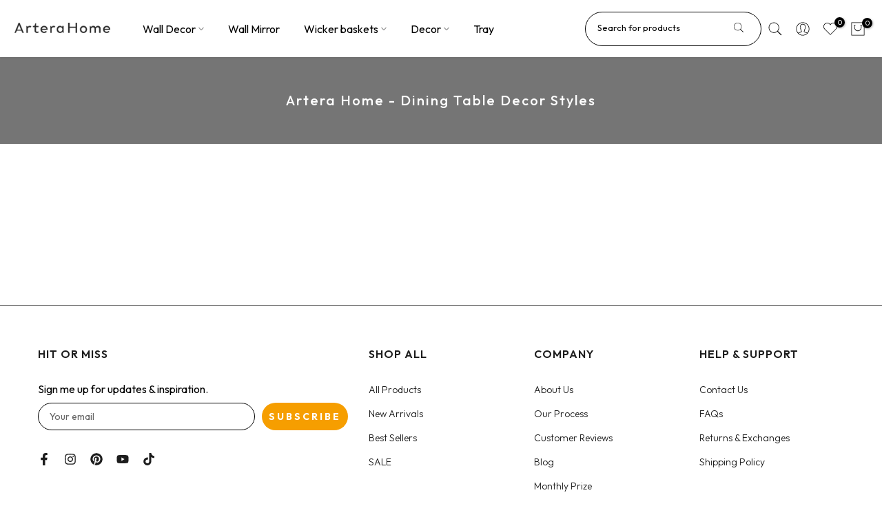

--- FILE ---
content_type: text/html; charset=utf-8
request_url: https://sapi.negate.io/script
body_size: -381
content:
ClgmLMa6unVMAr+u8nsa8o/gGUhn2CfvtehBeyijmyBkjak5xsrG8OD44g6Y9oCW4kzgXsbNd114xRVJ2xOFHsM=

--- FILE ---
content_type: text/html; charset=utf-8
request_url: https://arterahome.com/?section_id=search-hidden
body_size: 1228
content:
<div id="shopify-section-search-hidden" class="shopify-section"><link rel="stylesheet" href="//arterahome.com/cdn/shop/t/19/assets/t4s-collection-products.css?v=172293132969850290521724141737" media="all">
<div class="t4s-drawer__header">
   <span class="t4s_as_title" aria-hidden="false">Search Our Site</span>
   <button class="t4s-drawer__close" data-drawer-close aria-label="Close Search"><svg class="t4s-iconsvg-close" role="presentation" viewBox="0 0 16 14"><path d="M15 0L1 14m14 0L1 0" stroke="currentColor" fill="none" fill-rule="evenodd"></path></svg></button>
</div>
<form data-frm-search action="/search" method="get" class="t4s-mini-search__frm t4s-pr" role="search">
   <input type="hidden" name="type" value="product">
   <input type="hidden" name="options[unavailable_products]" value="last">
   <input type="hidden" name="options[prefix]" value="last"><div class="t4s-mini-search__btns t4s-pr t4s-oh">
      <input data-input-search class="t4s-mini-search__input" autocomplete="off" type="text" name="q" placeholder="Search">
      <button data-submit-search class="t4s-mini-search__submit t4s-btn-loading__svg" type="submit">
         <svg class="t4s-btn-op0" viewBox="0 0 18 19" width="16"><path fill-rule="evenodd" clip-rule="evenodd" d="M11.03 11.68A5.784 5.784 0 112.85 3.5a5.784 5.784 0 018.18 8.18zm.26 1.12a6.78 6.78 0 11.72-.7l5.4 5.4a.5.5 0 11-.71.7l-5.41-5.4z" fill="currentColor"></path></svg>
         <div class="t4s-loading__spinner t4s-dn">
            <svg width="16" height="16" aria-hidden="true" focusable="false" role="presentation" class="t4s-svg__spinner" viewBox="0 0 66 66" xmlns="http://www.w3.org/2000/svg"><circle class="t4s-path" fill="none" stroke-width="6" cx="33" cy="33" r="30"></circle></svg>
         </div>
      </button>
   </div></form><div data-title-search class="t4s-mini-search__title" style="display:none"></div><div class="t4s-drawer__content">
   <div class="t4s-drawer__main">
      <div data-t4s-scroll-me class="t4s-drawer__scroll t4s-current-scrollbar t4s-pr-search__wrap"><div data-skeleton-search class="t4s-skeleton_wrap t4s-dn">
                 <div class="t4s-skeleton_content t4s-row t4s-row-cols-2 t4s-justify-content-center t4s-gx-lg-30 t4s-gy-lg-30 t4s-gx-md-20 t4s-gy-md-20 t4s-gx-10 t4s-gy-20"><div class="t4s-col-item t4s-col-auto">
                             <div class="t4s-row">
                                 <div class="t4s-col-12 t4s-col-item">
                                     <div class="t4s-skeleton_img"></div>
                                 </div>
                                 <div class="t4s-col-12 t4s-col-item">
                                     <div class="t4s-skeleton-txt_wrap">
                                         <div class="t4s-skeleton_txt1"></div>
                                         <div class="t4s-skeleton_txt2"></div>
                                     </div>
                                 </div>
                             </div>
                         </div><div class="t4s-col-item t4s-col-auto">
                             <div class="t4s-row">
                                 <div class="t4s-col-12 t4s-col-item">
                                     <div class="t4s-skeleton_img"></div>
                                 </div>
                                 <div class="t4s-col-12 t4s-col-item">
                                     <div class="t4s-skeleton-txt_wrap">
                                         <div class="t4s-skeleton_txt1"></div>
                                         <div class="t4s-skeleton_txt2"></div>
                                     </div>
                                 </div>
                             </div>
                         </div><div class="t4s-col-item t4s-col-auto">
                             <div class="t4s-row">
                                 <div class="t4s-col-12 t4s-col-item">
                                     <div class="t4s-skeleton_img"></div>
                                 </div>
                                 <div class="t4s-col-12 t4s-col-item">
                                     <div class="t4s-skeleton-txt_wrap">
                                         <div class="t4s-skeleton_txt1"></div>
                                         <div class="t4s-skeleton_txt2"></div>
                                     </div>
                                 </div>
                             </div>
                         </div><div class="t4s-col-item t4s-col-auto">
                             <div class="t4s-row">
                                 <div class="t4s-col-12 t4s-col-item">
                                     <div class="t4s-skeleton_img"></div>
                                 </div>
                                 <div class="t4s-col-12 t4s-col-item">
                                     <div class="t4s-skeleton-txt_wrap">
                                         <div class="t4s-skeleton_txt1"></div>
                                         <div class="t4s-skeleton_txt2"></div>
                                     </div>
                                 </div>
                             </div>
                         </div></div>
             </div>
             <div data-results-search class="t4s-row t4s-row-cols-2 t4s-justify-content-center t4s-gx-lg-30 t4s-gy-lg-30 t4s-gx-md-20 t4s-gy-md-20 t4s-gx-10 t4s-gy-20 t4s-mini-search__content t4s_ratioadapt"><div class="t4s-results-others t4s_ratioadapt lazyloadt4s" data-rendert4s='/search?q=&type=article,page&section_id=search-others'></div></div></div>
   </div><div data-viewAll-search class="t4s-drawer__bottom" style="display:none"></div></div></div>

--- FILE ---
content_type: text/css
request_url: https://arterahome.com/cdn/shop/t/19/assets/t4s-base.css?v=172851752428384843621724839184
body_size: 10244
content:
/** Shopify CDN: Minification failed

Line 3315:0 Unexpected "}"

**/
/*
Theme Name: Core The4
Author: The4
*/
html, body, div, span, applet, object, iframe,
h1, h2, h3, h4, h5, h6, p, blockquote, pre,
a, abbr, acronym, address, big, cite, code,
del, dfn, em, img, ins, kbd, q, s, samp,
small, strike, strong, sub, sup, tt, var,
b, u, i, center,
dl, dt, dd, ol, ul, li,
fieldset, form, label, legend,
table, caption, tbody, tfoot, thead, tr, th, td,
article, aside, canvas, details, embed,
figure, figcaption, footer, header, hgroup,
menu, nav, output, ruby, section, summary,
time, mark, audio, video {
  margin: 0;
  padding: 0;
  border: 0;
  vertical-align: baseline;
  font: inherit;
  font-size: 100%; }
*,
:after,
:before {
-webkit-box-sizing: border-box;
-moz-box-sizing: border-box;
box-sizing: border-box;
}
@-ms-viewport {
  width: device-width;
}
html {
  box-sizing: border-box;
  -ms-overflow-style: scrollbar;
  -ms-text-size-adjust: 100%;
  -webkit-text-size-adjust: 100%;
  -webkit-tap-highlight-color: transparent;
}
body {
  margin: 0;
  background-color: #fff;
  color: #878787;
  font-size: 16px;
  font-family: Arial, Helvetica, sans-serif;
  -webkit-font-smoothing: antialiased;
  -moz-osx-font-smoothing: grayscale;
  text-rendering: optimizeLegibility;
  line-height: 1.6;
  scroll-behavior: smooth;
}
table {
  border-spacing: 0;
  border-collapse: collapse;
  margin-bottom: 35px;
  width: 100%;
  line-height: 1.4;
}
table,
td,
th {
  border: 1px solid var(--border-color);
  vertical-align: middle;
}
caption,
td,
th {
  vertical-align: middle;
  text-align: start;
  font-weight: 400;
}
th {
  border-width: 0 1px 1px 0;
  font-weight: 600;
}
td {
  border-width: 0 1px 1px 0;
}
td,
th {
  padding: 10px;
}
blockquote:after,
blockquote:before,
q:after,
q:before {
  content: "";
  content: none;
}
a img {
  border: none;
}
article,
aside,
details,
figcaption,
figure,
footer,
header,
hgroup,
main,
menu,
nav,
section,
summary {
  display: block;
}
a,
button,
input {
  -ms-touch-action: manipulation;
  touch-action: manipulation;
}
button,
input,
optgroup,
select,
textarea {
  border: 1px solid;
  box-shadow: none;
  outline: 0;
  margin: 0;
  color: inherit;
  font: inherit;
  appearance: none;
  -moz-appearance: none;
  -webkit-appearance: none;
}
input[type=checkbox],
input[type=radio] {
  appearance: auto;
  -webkit-appearance: auto;
}
button {
    overflow: visible;
}
button,
html input[type="button"]:not(.t4s-btn),
input[type="reset"],
input[type="submit"]:not(.t4s-btn) {
  padding: 11px 15px;
  font-size: 14px;
  line-height: 18px;
  cursor: pointer;
  box-shadow: none;
  outline: 0;
  text-shadow: none;
  text-transform: none;
  border: none;
  appearance: none;
  -moz-appearance: none;
  -webkit-appearance: none;
  transition: color 0.3s, background-color 0.3s, border-color 0.3s, box-shadow 0.3s, opacity 0.3s;
}
input,
select,
textarea {
  font-size: 13px;
  outline: 0;
  padding: 10px 15px;
  transition: border-color 0.5s;
}
input:-webkit-autofill {
  border-color: #e6e6e6;
  -webkit-box-shadow: 0 0 0 1000px #fff inset;
  -webkit-text-fill-color: #777;
}
input:focus:-webkit-autofill {
  border-color: #d9d9d9;
}
button::-moz-focus-inner,
input::-moz-focus-inner {
  padding: 0;
  border: 0;
}
input[type="search"] {
  -webkit-appearance: textfield;
}
input[type="search"]::-webkit-search-cancel-button,
input[type="search"]::-webkit-search-decoration {
  -webkit-appearance: none;
}
input[type="number"]::-webkit-inner-spin-button,
input[type="number"]::-webkit-outer-spin-button {
    height: auto;
}
p {
    margin-bottom: 20px;
}
a {
    color: #333;
    text-decoration: none;
    transition: 0.25s;
}
a:active{
    outline: 0;
    text-decoration: none;
}
.t4s_title a,
h1 a,
h2 a,
h3 a,
h4 a,
h5 a,
h6 a {
    font-family: inherit;
}
big {
    font-size: larger;
}
abbr {
    border-bottom: 1px dotted;
    color: #d62432;
    text-decoration: none;
}
acronym {
    border-bottom: 1px dotted;
    text-decoration: none;
}
.required {
    border: none;
    color: var(--t4s-error-color);
    font-size: 16px;
    margin-inline-start: 3px;
    line-height: 1;
}
abbr[title] {
    border: none;
}
b,
strong {
    font-weight: 600;
}
mark {
    display: inline-block;
    padding: 5px 8px;
    background-color: #f7f7f7;
    color: #333;
    font-weight: 600;
    line-height: 1;
}
code,
kbd {
    padding: 2px 5px;
}
code,
kbd,
pre,
samp {
    -webkit-hyphens: none;
    hyphens: none;
    font-family: monospace, serif;
}
ins {
    text-decoration: none;
}
pre {
    overflow: auto;
    margin-bottom: 20px;
    padding: 20px;
    background-color: #f7f7f7;
    text-align: start;
    white-space: pre;
    white-space: pre-wrap;
    word-wrap: break-word;
}
cite,
dfn,
em,
i,
var {
    font-style: italic;
}
sub,
sup {
    position: relative;
    vertical-align: baseline;
    font-size: 75%;
    line-height: 1;
}
sup {
    top: -0.5em;
}
sub {
    bottom: -0.25em;
}
small {
    font-size: 80%;
}
hr {
    margin-top: 15px;
    margin-bottom: 15px;
    max-width: 100px;
    border: none;
    border-bottom: 1px solid var(--border-color);
}
img {
    max-width: 100%;
    height: auto;
    border: 0;
    vertical-align: middle;
}
.t4s-clearfix:after,
.t4s-clearfix:before {
    content: " ";
    display: table;
}
.t4s-clearfix:after {
    clear: both;
}
embed,
iframe {
    max-width: 100%;
}
blockquote {
    border-left: 2px solid;
}
blockquote p {
    margin-bottom: 0;
}
blockquote cite {
    display: block;
    margin-top: 10px;
    color: #333;
    font-weight: 600;
    font-style: normal;
    font-size: 16px;
}
blockquote cite:before {
    content: "";
    display: inline-block;
    margin-inline-end: 5px;
    width: 15px;
    height: 1px;
    background-color: currentColor;
    vertical-align: middle;
}
address {
    margin-bottom: 20px;
    font-style: italic;
    line-height: 1.8;
}
fieldset {
    margin-bottom: 20px;
    padding: 20px 40px;
    border: 1px solid rgba(119, 119, 119, 0.2);
}
fieldset legend {
    margin-bottom: 0;
    padding-right: 15px;
    padding-left: 15px;
    width: auto;
}
legend {
    color: #242424;
}
.t4s-xts-scheme-light legend {
    color: #fff;
}
.t4s-xts-scheme-dark legend {
    color: #242424;
}
audio,
canvas,
progress,
video {
    display: inline-block;
    vertical-align: baseline;
}
audio:not([controls]) {
    display: none;
    height: 0;
}
svg:not(:root) {
    overflow: hidden;
}
ol,
ul {
    list-style: none;
    margin-bottom: var(--list-mb);
    padding-inline-start: var(--li-pl);
    --list-mb: 20px;
    --li-mb: 10px;
    --li-pl: 17px;
}
.visually-hidden {
    position: absolute !important;
    overflow: hidden;
    width: 1px;
    height: 1px;
    margin: -1px;
    padding: 0;
    border: 0;
    clip: rect(0 0 0 0);
    word-wrap: normal !important;
}
.visually-hidden--inline {
    margin: 0;
    height: 1em;
}
.skip-to-content-link:focus {
    z-index: 9999;
    position: inherit;
    overflow: auto;
    width: auto;
    height: auto;
    clip: auto;
}
.skip-to-content-link {
    background: var(--t4s-dark-color);
    color: var(--t4s-light-color);
    padding: 10px 15px;
}
:focus-visible,
a:focus:focus-visible {
    outline: 0.2rem solid rgba(var(--text-color-rgb), 0.5);
    outline-offset: 0.3rem;
    box-shadow: none;
}
.t4s_field__input:focus-visible,
input:not([type="submit"]):not([type="checkbox"]):focus-visible,
select:focus-visible,
textarea:focus-visible {
    box-shadow: none;
    outline: 0;
}
.t4s_frm_input:focus,
input:not([type="submit"]):not([type="checkbox"]):focus,
select:focus,
textarea:focus {
    border-color: rgba(var(--text-color-rgb), 0.8);
    outline: 0;
}
select {
    padding: 0 30px 0 15px;
    max-width: 100%;
    width: 100%;
    height: 40px;
    vertical-align: middle;
    font-size: 14px;
    transition: border-color 0.5s;
    -webkit-appearance: none;
    -moz-appearance: none;
    appearance: none;
    background-image: url([data-uri]);
    background-position: right 10px top 50%;
    background-size: auto 18px;
    background-repeat: no-repeat;
    display: inline-block;
    background-color: transparent;
    box-shadow: none;
    border-radius: 30px;
}
blockquote,
q {
    quotes: none;
    position: relative;
    margin-bottom: 20px;
    font-style: italic;
    font-size: 14px;
    display: block;
    font-family: var(--font-family-3) !important;
    border: 0;
    padding: 30px 25px 30px 60px;
    background-color: rgba(var(--text-color-rgb), 0.1);
    quotes: "\201c""\201d";
}
blockquote:before,
q:before {
    content: open-quote;
    left: 25px;
    top: 0;
    font-size: 50px;
    position: absolute;
}
blockquote:after,
q:after {
    content: no-close-quote;
}
em {
    font-family: var(--font-family-3) !important;
}
.t4s-container,
.t4s-container-fluid,
.t4s-container-lg,
.t4s-container-md,
.t4s-container-sm,
.t4s-container-xl,
.t4s-container-xxl {
    width: 100%;
    padding-right: calc(0.5 * var(--ts-gutter-x, 3rem));
    padding-left: calc(0.5 * var(--ts-gutter-x, 3rem));
    margin-inline-end: auto;
    margin-inline-start: auto;
}
@media (min-width: 1200px) {
    .t4s-container,
    .t4s-container-lg,
    .t4s-container-md,
    .t4s-container-sm,
    .t4s-container-xl {
        max-width: 1170px;
    }
}
@media (min-width: 1230px) {
    .t4s-container,
    .t4s-container-lg,
    .t4s-container-md,
    .t4s-container-sm,
    .t4s-container-xl {
        max-width: 1200px;
    }
}

.t4s-row {
    --ts-gutter-x: 3rem;
    --ts-gutter-y: 0px;
    display: flex;
    flex-wrap: wrap;
    margin-top: calc(-1 * var(--ts-gutter-y));
    margin-inline-end: calc(-0.5 * var(--ts-gutter-x));
    margin-inline-start: calc(-0.5 * var(--ts-gutter-x));
}
.t4s-row.t4s-row-mt {
    margin-top: 0;
}
.t4s-col-item {
    padding-right: calc(var(--ts-gutter-x) * 0.5);
    padding-left: calc(var(--ts-gutter-x) * 0.5);
    margin-top: var(--ts-gutter-y);
    box-sizing: border-box;
    flex-shrink: 0;
    width: 100%;
    max-width: 100%;
    flex: 0 0 auto;
}
.t4s-col {
    flex: 1 0 0%;
}
.t4s-row-cols-auto .flickityt4s-slider > .t4s-col-item,
.t4s-row-cols-auto > .t4s-col-item {
    flex: 0 0 auto;
    width: auto;
}
.t4s-row-cols-1 .flickityt4s-slider > .t4s-col-item,
.t4s-row-cols-1 > .t4s-col-item,
.t4s-row-cols-list_t4s > .t4s-col-item {
    width: 100%;
}
.t4s-row-cols-2 .flickityt4s-slider > .t4s-col-item,
.t4s-row-cols-2 > .t4s-col-item {
    width: 50%;
}
.t4s-row-cols-3 .flickityt4s-slider > .t4s-col-item,
.t4s-row-cols-3 > .t4s-col-item {
    width: 33.3333333333%;
}
.t4s-row-cols-4 .flickityt4s-slider > .t4s-col-item,
.t4s-row-cols-4 > .t4s-col-item {
    width: 25%;
}
.t4s-col-15,
.t4s-row-cols-5 .flickityt4s-slider > .t4s-col-item,
.t4s-row-cols-5 > .t4s-col-item {
    flex: 0 0 auto;
    width: 20%;
}
.t4s-row-cols-6 .flickityt4s-slider > .t4s-col-item,
.t4s-row-cols-6 > .t4s-col-item {
    width: 16.6666666667%;
}
.t4s-col-auto {
    flex: 0 0 auto;
    width: auto;
}
.t4s-col-1 {
    flex: 0 0 auto;
    width: 8.33333333%;
}
.t4s-col-2 {
    flex: 0 0 auto;
    width: 16.66666667%;
}
.t4s-col-3 {
    flex: 0 0 auto;
    width: 25%;
}
.t4s-col-4 {
    flex: 0 0 auto;
    width: 33.33333333%;
}
.t4s-col-5 {
    flex: 0 0 auto;
    width: 41.66666667%;
}
.t4s-col-6 {
    flex: 0 0 auto;
    width: 50%;
}
.t4s-col-7 {
    flex: 0 0 auto;
    width: 58.33333333%;
}
.t4s-col-8 {
    flex: 0 0 auto;
    width: 66.66666667%;
}
.t4s-col-9 {
    flex: 0 0 auto;
    width: 75%;
}
.t4s-col-10 {
    flex: 0 0 auto;
    width: 83.33333333%;
}
.t4s-col-11 {
    flex: 0 0 auto;
    width: 91.66666667%;
}
.t4s-col-12 {
    flex: 0 0 auto;
    width: 100%;
}
.t4s-offset-1 {
    margin-inline-start: 8.33333333%;
}
.t4s-offset-2 {
    margin-inline-start: 16.66666667%;
}
.t4s-offset-3 {
    margin-inline-start: 25%;
}
.t4s-offset-4 {
    margin-inline-start: 33.33333333%;
}
.t4s-offset-5 {
    margin-inline-start: 41.66666667%;
}
.t4s-offset-6 {
    margin-inline-start: 50%;
}
.t4s-offset-7 {
    margin-inline-start: 58.33333333%;
}
.t4s-offset-8 {
    margin-inline-start: 66.66666667%;
}
.t4s-offset-9 {
    margin-inline-start: 75%;
}
.t4s-offset-10 {
    margin-inline-start: 83.33333333%;
}
.t4s-offset-11 {
    margin-inline-start: 91.66666667%;
}
.t4s-g-0,
.t4s-gx-0,
.t4s-px-0 {
    --ts-gutter-x: 0px;
}
.t4s-g-0,
.t4s-gy-0 {
    --ts-gutter-y: 0px;
}
.t4s-g-2,
.t4s-gx-2,
.t4s-px-2 {
    --ts-gutter-x: 2px;
}
.t4s-g-2,
.t4s-gy-2 {
    --ts-gutter-y: 2px;
}
.t4s-g-3,
.t4s-gx-3,
.t4s-px-3 {
    --ts-gutter-x: 3px;
}
.t4s-g-3,
.t4s-gy-3 {
    --ts-gutter-y: 3px;
}
.t4s-g-4,
.t4s-gx-4,
.t4s-px-4 {
    --ts-gutter-x: 4px;
}
.t4s-g-4,
.t4s-gy-4 {
    --ts-gutter-y: 4px;
}
.t4s-g-5,
.t4s-gx-5,
.t4s-px-5 {
    --ts-gutter-x: 5px;
}
.t4s-g-5,
.t4s-gy-5 {
    --ts-gutter-y: 5px;
}
.t4s-g-6,
.t4s-gx-6,
.t4s-px-6 {
    --ts-gutter-x: 6px;
}
.t4s-g-6,
.t4s-gy-6 {
    --ts-gutter-y: 6px;
}
.t4s-g-8,
.t4s-gx-8,
.t4s-px-8 {
    --ts-gutter-x: 8px;
}
.t4s-g-8,
.t4s-gy-8 {
    --ts-gutter-y: 8px;
}
.t4s-g-10,
.t4s-gx-10,
.t4s-px-10 {
    --ts-gutter-x: 10px;
}
.t4s-g-10,
.t4s-gy-10 {
    --ts-gutter-y: 10px;
}
.t4s-g-15,
.t4s-gx-15,
.t4s-px-15 {
    --ts-gutter-x: 15px;
}
.t4s-g-15,
.t4s-gy-15 {
    --ts-gutter-y: 15px;
}
.t4s-g-20,
.t4s-gx-20,
.t4s-px-20 {
    --ts-gutter-x: 20px;
}
.t4s-g-20,
.t4s-gy-20 {
    --ts-gutter-y: 20px;
}
.t4s-g-25,
.t4s-gx-25,
.t4s-px-25 {
    --ts-gutter-x: 25px;
}
.t4s-g-25,
.t4s-gy-25 {
    --ts-gutter-y: 25px;
}
.t4s-g-30,
.t4s-gx-30,
.t4s-px-30 {
    --ts-gutter-x: 30px;
}
.t4s-g-30,
.t4s-gy-30 {
    --ts-gutter-y: 30px;
}
.t4s-g-40,
.t4s-gx-40,
.t4s-px-40 {
    --ts-gutter-x: 40px;
}
.t4s-g-40,
.t4s-gy-40 {
    --ts-gutter-y: 40px;
}
@media (min-width: 576px) {
    .t4s-col-sm {
        flex: 1 0 0%;
    }
    .t4s-row-cols-sm-auto .flickityt4s-slider > .t4s-col-item,
    .t4s-row-cols-sm-auto > .t4s-col-item {
        flex: 0 0 auto;
        width: auto;
    }
    .t4s-row-cols-sm-1 .flickityt4s-slider > .t4s-col-item,
    .t4s-row-cols-sm-1 > .t4s-col-item {
        width: 100%;
    }
    .t4s-row-cols-sm-2 .flickityt4s-slider > .t4s-col-item,
    .t4s-row-cols-sm-2 > .t4s-col-item {
        width: 50%;
    }
    .t4s-row-cols-sm-3 .flickityt4s-slider > .t4s-col-item,
    .t4s-row-cols-sm-3 > .t4s-col-item {
        width: 33.3333333333%;
    }
    .t4s-row-cols-sm-4 .flickityt4s-slider > .t4s-col-item,
    .t4s-row-cols-sm-4 > .t4s-col-item {
        width: 25%;
    }
    .t4s-col-sm-15,
    .t4s-row-cols-sm-5 .flickityt4s-slider > .t4s-col-item,
    .t4s-row-cols-sm-5 > .t4s-col-item {
        width: 20%;
    }
    .t4s-row-cols-sm-6 .flickityt4s-slider > .t4s-col-item,
    .t4s-row-cols-sm-6 > .t4s-col-item {
        width: 16.6666666667%;
    }
    .t4s-col-sm-auto {
        flex: 0 0 auto;
        width: auto;
    }
    .t4s-col-sm-1 {
        flex: 0 0 auto;
        width: 8.33333333%;
    }
    .t4s-col-sm-2 {
        flex: 0 0 auto;
        width: 16.66666667%;
    }
    .t4s-col-sm-3 {
        flex: 0 0 auto;
        width: 25%;
    }
    .t4s-col-sm-4 {
        flex: 0 0 auto;
        width: 33.33333333%;
    }
    .t4s-col-sm-5 {
        flex: 0 0 auto;
        width: 41.66666667%;
    }
    .t4s-col-sm-6 {
        flex: 0 0 auto;
        width: 50%;
    }
    .t4s-col-sm-7 {
        flex: 0 0 auto;
        width: 58.33333333%;
    }
    .t4s-col-sm-8 {
        flex: 0 0 auto;
        width: 66.66666667%;
    }
    .t4s-col-sm-9 {
        flex: 0 0 auto;
        width: 75%;
    }
    .t4s-col-sm-10 {
        flex: 0 0 auto;
        width: 83.33333333%;
    }
    .t4s-col-sm-11 {
        flex: 0 0 auto;
        width: 91.66666667%;
    }
    .t4s-col-sm-12 {
        flex: 0 0 auto;
        width: 100%;
    }
    .t4s-offset-sm-0 {
        margin-inline-start: 0;
    }
    .t4s-offset-sm-1 {
        margin-inline-start: 8.33333333%;
    }
    .t4s-offset-sm-2 {
        margin-inline-start: 16.66666667%;
    }
    .t4s-offset-sm-3 {
        margin-inline-start: 25%;
    }
    .t4s-offset-sm-4 {
        margin-inline-start: 33.33333333%;
    }
    .t4s-offset-sm-5 {
        margin-inline-start: 41.66666667%;
    }
    .t4s-offset-sm-6 {
        margin-inline-start: 50%;
    }
    .t4s-offset-sm-7 {
        margin-inline-start: 58.33333333%;
    }
    .t4s-offset-sm-8 {
        margin-inline-start: 66.66666667%;
    }
    .t4s-offset-sm-9 {
        margin-inline-start: 75%;
    }
    .t4s-offset-sm-10 {
        margin-inline-start: 83.33333333%;
    }
    .t4s-offset-sm-11 {
        margin-inline-start: 91.66666667%;
    }
    .t4s-g-sm-0,
    .t4s-gx-sm-0,
    .t4s-px-sm-0 {
        --ts-gutter-x: 0px;
    }
    .t4s-g-sm-0,
    .t4s-gy-sm-0 {
        --ts-gutter-y: 0px;
    }
    .t4s-g-sm-2,
    .t4s-gx-sm-2,
    .t4s-px-sm-2 {
        --ts-gutter-x: 2px;
    }
    .t4s-g-sm-2,
    .t4s-gy-sm-2 {
        --ts-gutter-y: 2px;
    }
    .t4s-g-sm-3,
    .t4s-gx-sm-3,
    .t4s-px-sm-3 {
        --ts-gutter-x: 3px;
    }
    .t4s-g-sm-3,
    .t4s-gy-sm-3 {
        --ts-gutter-y: 3px;
    }
    .t4s-g-sm-4,
    .t4s-gx-sm-4,
    .t4s-px-sm-4 {
        --ts-gutter-x: 4px;
    }
    .t4s-g-sm-4,
    .t4s-gy-sm-4 {
        --ts-gutter-y: 4px;
    }
    .t4s-g-sm-5,
    .t4s-gx-sm-5,
    .t4s-px-sm-5 {
        --ts-gutter-x: 5px;
    }
    .t4s-g-sm-5,
    .t4s-gy-sm-5 {
        --ts-gutter-y: 5px;
    }
    .t4s-g-sm-6,
    .t4s-gx-sm-6,
    .t4s-px-sm-6 {
        --ts-gutter-x: 6px;
    }
    .t4s-g-sm-6,
    .t4s-gy-sm-6 {
        --ts-gutter-y: 6px;
    }
    .t4s-g-sm-8,
    .t4s-gx-sm-8,
    .t4s-px-sm-8 {
        --ts-gutter-x: 8px;
    }
    .t4s-g-sm-8,
    .t4s-gy-sm-8 {
        --ts-gutter-y: 8px;
    }
    .t4s-g-sm-10,
    .t4s-gx-sm-10,
    .t4s-px-sm-10 {
        --ts-gutter-x: 10px;
    }
    .t4s-g-sm-10,
    .t4s-gy-sm-10 {
        --ts-gutter-y: 10px;
    }
    .t4s-g-sm-15,
    .t4s-gx-sm-15,
    .t4s-px-sm-15 {
        --ts-gutter-x: 15px;
    }
    .t4s-g-sm-15,
    .t4s-gy-sm-15 {
        --ts-gutter-y: 15px;
    }
    .t4s-g-sm-20,
    .t4s-gx-sm-20,
    .t4s-px-sm-20 {
        --ts-gutter-x: 20px;
    }
    .t4s-g-sm-20,
    .t4s-gy-sm-20 {
        --ts-gutter-y: 20px;
    }
    .t4s-g-sm-25,
    .t4s-gx-sm-25,
    .t4s-px-sm-25 {
        --ts-gutter-x: 25px;
    }
    .t4s-g-sm-25,
    .t4s-gy-sm-25 {
        --ts-gutter-y: 25px;
    }
    .t4s-g-sm-30,
    .t4s-gx-sm-30,
    .t4s-px-sm-30 {
        --ts-gutter-x: 30px;
    }
    .t4s-g-sm-30,
    .t4s-gy-sm-30 {
        --ts-gutter-y: 30px;
    }
    .t4s-g-sm-40,
    .t4s-gx-sm-40,
    .t4s-px-sm-40 {
        --ts-gutter-x: 40px;
    }
    .t4s-g-sm-40,
    .t4s-gy-sm-40 {
        --ts-gutter-y: 40px;
    }
}
@media (min-width: 768px) {
    .t4s-col-md-custom {
        width: var(--t4s-cus-col-md,50%);
        flex: 0 0 auto;
    }
    .t4s-col-md {
        flex: 1 0 0%;
    }
    .t4s-row-cols-md-auto .flickityt4s-slider > .t4s-col-item,
    .t4s-row-cols-md-auto > .t4s-col-item {
        flex: 0 0 auto;
        width: auto;
    }
    .t4s-row-cols-md-1 .flickityt4s-slider > .t4s-col-item,
    .t4s-row-cols-md-1 > .t4s-col-item,
    .t4s-row-cols-md-list_t4s > .t4s-col-item {
        width: 100%;
    }
    .t4s-row-cols-md-2 .flickityt4s-slider > .t4s-col-item,
    .t4s-row-cols-md-2 > .t4s-col-item {
        width: 50%;
    }
    .t4s-row-cols-md-3 .flickityt4s-slider > .t4s-col-item,
    .t4s-row-cols-md-3 > .t4s-col-item {
        width: 33.3333333333%;
    }
    .t4s-row-cols-md-4 .flickityt4s-slider > .t4s-col-item,
    .t4s-row-cols-md-4 > .t4s-col-item {
        width: 25%;
    }
    .t4s-col-md-15,
    .t4s-row-cols-md-5 .flickityt4s-slider > .t4s-col-item,
    .t4s-row-cols-md-5 > .t4s-col-item {
        width: 20%;
    }
    .t4s-row-cols-md-6 .flickityt4s-slider > .t4s-col-item,
    .t4s-row-cols-md-6 > .t4s-col-item {
        width: 16.6666666667%;
    }
    .t4s-col-md-auto {
        flex: 0 0 auto;
        width: auto;
    }
    .t4s-col-md-1 {
        flex: 0 0 auto;
        width: 8.33333333%;
    }
    .t4s-col-md-2 {
        flex: 0 0 auto;
        width: 16.66666667%;
    }
    .t4s-col-md-3 {
        flex: 0 0 auto;
        width: 25%;
    }
    .t4s-col-md-4 {
        flex: 0 0 auto;
        width: 33.33333333%;
    }
    .t4s-col-md-5 {
        flex: 0 0 auto;
        width: 41.66666667%;
    }
    .t4s-col-md-6 {
        flex: 0 0 auto;
        width: 50%;
    }
    .t4s-col-md-7 {
        flex: 0 0 auto;
        width: 58.33333333%;
    }
    .t4s-col-md-8 {
        flex: 0 0 auto;
        width: 66.66666667%;
    }
    .t4s-col-md-9 {
        flex: 0 0 auto;
        width: 75%;
    }
    .t4s-col-md-10 {
        flex: 0 0 auto;
        width: 83.33333333%;
    }
    .t4s-col-md-11 {
        flex: 0 0 auto;
        width: 91.66666667%;
    }
    .t4s-col-md-12 {
        flex: 0 0 auto;
        width: 100%;
    }
    .t4s-offset-md-0 {
        margin-inline-start: 0;
    }
    .t4s-offset-md-1 {
        margin-inline-start: 8.33333333%;
    }
    .t4s-offset-md-2 {
        margin-inline-start: 16.66666667%;
    }
    .t4s-offset-md-3 {
        margin-inline-start: 25%;
    }
    .t4s-offset-md-4 {
        margin-inline-start: 33.33333333%;
    }
    .t4s-offset-md-5 {
        margin-inline-start: 41.66666667%;
    }
    .t4s-offset-md-6 {
        margin-inline-start: 50%;
    }
    .t4s-offset-md-7 {
        margin-inline-start: 58.33333333%;
    }
    .t4s-offset-md-8 {
        margin-inline-start: 66.66666667%;
    }
    .t4s-offset-md-9 {
        margin-inline-start: 75%;
    }
    .t4s-offset-md-10 {
        margin-inline-start: 83.33333333%;
    }
    .t4s-offset-md-11 {
        margin-inline-start: 91.66666667%;
    }
    .t4s-g-md-0,
    .t4s-gx-md-0,
    .t4s-px-md-0 {
        --ts-gutter-x: 0px;
    }
    .t4s-g-md-0,
    .t4s-gy-md-0 {
        --ts-gutter-y: 0px;
    }
    .t4s-g-md-2,
    .t4s-gx-md-2,
    .t4s-px-md-2 {
        --ts-gutter-x: 2px;
    }
    .t4s-g-md-2,
    .t4s-gy-md-2 {
        --ts-gutter-y: 2px;
    }
    .t4s-g-md-3,
    .t4s-gx-md-3,
    .t4s-px-md-3 {
        --ts-gutter-x: 3px;
    }
    .t4s-g-md-3,
    .t4s-gy-md-3 {
        --ts-gutter-y: 3px;
    }
    .t4s-g-md-4,
    .t4s-gx-md-4,
    .t4s-px-md-4 {
        --ts-gutter-x: 4px;
    }
    .t4s-g-md-4,
    .t4s-gy-md-4 {
        --ts-gutter-y: 4px;
    }
    .t4s-g-md-5,
    .t4s-gx-md-5,
    .t4s-px-md-5 {
        --ts-gutter-x: 5px;
    }
    .t4s-g-md-5,
    .t4s-gy-md-5 {
        --ts-gutter-y: 5px;
    }
    .t4s-g-md-6,
    .t4s-gx-md-6,
    .t4s-px-md-6 {
        --ts-gutter-x: 6px;
    }
    .t4s-g-md-6,
    .t4s-gy-md-6 {
        --ts-gutter-y: 6px;
    }
    .t4s-g-md-8,
    .t4s-gx-md-8,
    .t4s-px-md-8 {
        --ts-gutter-x: 8px;
    }
    .t4s-g-md-8,
    .t4s-gy-md-8 {
        --ts-gutter-y: 8px;
    }
    .t4s-g-md-10,
    .t4s-gx-md-10,
    .t4s-px-md-10 {
        --ts-gutter-x: 10px;
    }
    .t4s-g-md-10,
    .t4s-gy-md-10 {
        --ts-gutter-y: 10px;
    }
    .t4s-g-md-15,
    .t4s-gx-md-15,
    .t4s-px-md-15 {
        --ts-gutter-x: 15px;
    }
    .t4s-g-md-15,
    .t4s-gy-md-15 {
        --ts-gutter-y: 15px;
    }
    .t4s-g-md-20,
    .t4s-gx-md-20,
    .t4s-px-md-20 {
        --ts-gutter-x: 20px;
    }
    .t4s-g-md-20,
    .t4s-gy-md-20 {
        --ts-gutter-y: 20px;
    }
    .t4s-g-md-25,
    .t4s-gx-md-25,
    .t4s-px-md-25 {
        --ts-gutter-x: 25px;
    }
    .t4s-g-md-25,
    .t4s-gy-md-25 {
        --ts-gutter-y: 25px;
    }
    .t4s-g-md-30,
    .t4s-gx-md-30,
    .t4s-px-md-30 {
        --ts-gutter-x: 30px;
    }
    .t4s-g-md-30,
    .t4s-gy-md-30 {
        --ts-gutter-y: 30px;
    }
    .t4s-g-md-40,
    .t4s-gx-md-40,
    .t4s-px-md-40 {
        --ts-gutter-x: 40px;
    }
    .t4s-g-md-40,
    .t4s-gy-md-40 {
        --ts-gutter-y: 40px;
    }
}
@media (min-width: 1025px) {
    .t4s-col-lg-custom {
        width: var(--t4s-cus-col-lg,25%);
        flex: 0 0 auto;
    }
    .t4s-col-lg {
        flex: 1 0 0%;
    }
    .t4s-row-cols-lg-auto .flickityt4s-slider > .t4s-col-item,
    .t4s-row-cols-lg-auto > .t4s-col-item {
        flex: 0 0 auto;
        width: auto;
    }
    .t4s-row-cols-lg-1 .flickityt4s-slider > .t4s-col-item,
    .t4s-row-cols-lg-1 > .t4s-col-item,
    .t4s-row-cols-lg-list_t4s > .t4s-col-item {
        width: 100%;
    }
    .t4s-row-cols-lg-2 .flickityt4s-slider > .t4s-col-item,
    .t4s-row-cols-lg-2 > .t4s-col-item {
        width: 50%;
    }
    .t4s-row-cols-lg-3 .flickityt4s-slider > .t4s-col-item,
    .t4s-row-cols-lg-3 > .t4s-col-item {
        width: 33.3333333333%;
    }
    .t4s-row-cols-lg-4 .flickityt4s-slider > .t4s-col-item,
    .t4s-row-cols-lg-4 > .t4s-col-item {
        width: 25%;
    }
    .t4s-col-lg-15,
    .t4s-row-cols-lg-5 .flickityt4s-slider > .t4s-col-item,
    .t4s-row-cols-lg-5 > .t4s-col-item {
        width: 20%;
    }
    .t4s-row-cols-lg-6 .flickityt4s-slider > .t4s-col-item,
    .t4s-row-cols-lg-6 > .t4s-col-item {
        width: 16.6666666667%;
    }
    .t4s-col-lg-auto {
        flex: 0 0 auto;
        width: auto;
    }
    .t4s-col-lg-1 {
        flex: 0 0 auto;
        width: 8.33333333%;
    }
    .t4s-col-lg-2 {
        flex: 0 0 auto;
        width: 16.66666667%;
    }
    .t4s-col-lg-3 {
        flex: 0 0 auto;
        width: 25%;
    }
    .t4s-col-lg-4 {
        flex: 0 0 auto;
        width: 33.33333333%;
    }
    .t4s-col-lg-5 {
        flex: 0 0 auto;
        width: 41.66666667%;
    }
    .t4s-col-item.t4s-col-lg-6,
    .t4s-col-lg-6 {
        flex: 0 0 auto;
        width: 50%;
    }
    .t4s-col-lg-7 {
        flex: 0 0 auto;
        width: 58.33333333%;
    }
    .t4s-col-lg-8 {
        flex: 0 0 auto;
        width: 66.66666667%;
    }
    .t4s-col-lg-9 {
        flex: 0 0 auto;
        width: 75%;
    }
    .t4s-col-lg-10 {
        flex: 0 0 auto;
        width: 83.33333333%;
    }
    .t4s-col-lg-11 {
        flex: 0 0 auto;
        width: 91.66666667%;
    }
    .t4s-col-lg-12 {
        flex: 0 0 auto;
        width: 100%;
    }
    .t4s-offset-lg-0 {
        margin-inline-start: 0;
    }
    .t4s-offset-lg-1 {
        margin-inline-start: 8.33333333%;
    }
    .t4s-offset-lg-2 {
        margin-inline-start: 16.66666667%;
    }
    .t4s-offset-lg-3 {
        margin-inline-start: 25%;
    }
    .t4s-offset-lg-4 {
        margin-inline-start: 33.33333333%;
    }
    .t4s-offset-lg-5 {
        margin-inline-start: 41.66666667%;
    }
    .t4s-offset-lg-6 {
        margin-inline-start: 50%;
    }
    .t4s-offset-lg-7 {
        margin-inline-start: 58.33333333%;
    }
    .t4s-offset-lg-8 {
        margin-inline-start: 66.66666667%;
    }
    .t4s-offset-lg-9 {
        margin-inline-start: 75%;
    }
    .t4s-offset-lg-10 {
        margin-inline-start: 83.33333333%;
    }
    .t4s-offset-lg-11 {
        margin-inline-start: 91.66666667%;
    }
    .t4s-g-lg-0,
    .t4s-gx-lg-0,
    .t4s-px-lg-0 {
        --ts-gutter-x: 0px;
    }
    .t4s-g-lg-0,
    .t4s-gy-lg-0 {
        --ts-gutter-y: 0px;
    }
    .t4s-g-lg-2,
    .t4s-gx-lg-2,
    .t4s-px-lg-2 {
        --ts-gutter-x: 2px;
    }
    .t4s-g-lg-2,
    .t4s-gy-lg-2 {
        --ts-gutter-y: 2px;
    }
    .t4s-g-lg-3,
    .t4s-gx-lg-3,
    .t4s-px-lg-3 {
        --ts-gutter-x: 3px;
    }
    .t4s-g-lg-3,
    .t4s-gy-lg-3 {
        --ts-gutter-y: 3px;
    }
    .t4s-g-lg-4,
    .t4s-gx-lg-4,
    .t4s-px-lg-4 {
        --ts-gutter-x: 4px;
    }
    .t4s-g-lg-4,
    .t4s-gy-lg-4 {
        --ts-gutter-y: 4px;
    }
    .t4s-g-lg-5,
    .t4s-gx-lg-5,
    .t4s-px-lg-5 {
        --ts-gutter-x: 5px;
    }
    .t4s-g-lg-5,
    .t4s-gy-lg-5 {
        --ts-gutter-y: 5px;
    }
    .t4s-g-lg-6,
    .t4s-gx-lg-6,
    .t4s-px-lg-6 {
        --ts-gutter-x: 6px;
    }
    .t4s-g-lg-6,
    .t4s-gy-lg-6 {
        --ts-gutter-y: 6px;
    }
    .t4s-g-lg-8,
    .t4s-gx-lg-8,
    .t4s-px-lg-8 {
        --ts-gutter-x: 8px;
    }
    .t4s-g-lg-8,
    .t4s-gy-lg-8 {
        --ts-gutter-y: 8px;
    }
    .t4s-g-lg-10,
    .t4s-gx-lg-10,
    .t4s-px-lg-10 {
        --ts-gutter-x: 10px;
    }
    .t4s-g-lg-10,
    .t4s-gy-lg-10 {
        --ts-gutter-y: 10px;
    }
    .t4s-g-lg-15,
    .t4s-gx-lg-15,
    .t4s-px-lg-15 {
        --ts-gutter-x: 15px;
    }
    .t4s-g-lg-15,
    .t4s-gy-lg-15 {
        --ts-gutter-y: 15px;
    }
    .t4s-g-lg-20,
    .t4s-gx-lg-20,
    .t4s-px-lg-20 {
        --ts-gutter-x: 20px;
    }
    .t4s-g-lg-20,
    .t4s-gy-lg-20 {
        --ts-gutter-y: 20px;
    }
    .t4s-g-lg-25,
    .t4s-gx-lg-25,
    .t4s-px-lg-25 {
        --ts-gutter-x: 25px;
    }
    .t4s-g-lg-25,
    .t4s-gy-lg-25 {
        --ts-gutter-y: 25px;
    }
    .t4s-g-lg-30,
    .t4s-gx-lg-30,
    .t4s-px-lg-30 {
        --ts-gutter-x: 30px;
    }
    .t4s-g-lg-30,
    .t4s-gy-lg-30 {
        --ts-gutter-y: 30px;
    }
    .t4s-g-lg-35,
    .t4s-gx-lg-35,
    .t4s-px-lg-35 {
        --ts-gutter-x: 35px;
    }
    .t4s-g-lg-35,
    .t4s-gy-lg-35 {
        --ts-gutter-y: 35px;
    }
    .t4s-g-lg-40,
    .t4s-gx-lg-40,
    .t4s-px-lg-40 {
        --ts-gutter-x: 40px;
    }
    .t4s-g-lg-40,
    .t4s-gy-lg-40 {
        --ts-gutter-y: 40px;
    }
}
.t4s-d-inline {
    display: inline !important;
}
.t4s-dib {
    display: inline-block;
}
.t4s-d-inline-block {
    display: inline-block !important;
}
.t4s-d-block {
    display: block !important;
}
.t4s-d-grid {
    display: grid !important;
}
.t4s-d-table {
    display: table !important;
}
.t4s-d-table-row {
    display: table-row !important;
}
.t4s-d-table-cell {
    display: table-cell !important;
}
.t4s-d-flex {
    display: flex !important;
}
.t4s-d-inline-flex {
    display: inline-flex !important;
}
.t4s-d-none {
    display: none !important;
}
.t4s-flex-fill {
    flex: 1 1 auto !important;
}
.t4s-flex-row {
    flex-direction: row !important;
}
.t4s-flex-column {
    flex-direction: column !important;
}
.t4s-flex-row-reverse {
    flex-direction: row-reverse !important;
}
.t4s-flex-column-reverse {
    flex-direction: column-reverse !important;
}
.t4s-flex-grow-0 {
    flex-grow: 0 !important;
}
.t4s-flex-grow-1 {
    flex-grow: 1 !important;
}
.t4s-flex-shrink-0 {
    flex-shrink: 0 !important;
}
.t4s-flex-shrink-1 {
    flex-shrink: 1 !important;
}
.t4s-flex-wrap {
    flex-wrap: wrap !important;
}
.t4s-flex-nowrap {
    flex-wrap: nowrap !important;
}
.t4s-flex-wrap-reverse {
    flex-wrap: wrap-reverse !important;
}
.t4s-justify-content-start {
    justify-content: flex-start !important;
}
.t4s-justify-content-end {
    justify-content: flex-end !important;
}
.t4s-justify-content-center {
    justify-content: center !important;
}
.t4s-justify-content-between {
    justify-content: space-between !important;
}
.t4s-justify-content-around {
    justify-content: space-around !important;
}
.t4s-justify-content-evenly {
    justify-content: space-evenly !important;
}
.t4s-align-items-start {
    align-items: flex-start !important;
}
.t4s-align-items-end {
    align-items: flex-end !important;
}
.t4s-align-items-center {
    align-items: center !important;
}
.t4s-align-items-baseline {
    align-items: baseline !important;
}
.t4s-align-items-stretch {
    align-items: stretch !important;
}
.t4s-align-content-start {
    align-content: flex-start !important;
}
.t4s-align-content-end {
    align-content: flex-end !important;
}
.t4s-align-content-center {
    align-content: center !important;
}
.t4s-align-content-between {
    align-content: space-between !important;
}
.t4s-align-content-around {
    align-content: space-around !important;
}
.t4s-align-content-stretch {
    align-content: stretch !important;
}
.t4s-align-self-auto {
    align-self: auto !important;
}
.t4s-align-self-start {
    align-self: flex-start !important;
}
.t4s-align-self-end {
    align-self: flex-end !important;
}
.t4s-align-self-center {
    align-self: center !important;
}
.t4s-align-self-baseline {
    align-self: baseline !important;
}
.t4s-align-self-stretch {
    align-self: stretch !important;
}
.t4s-order-first {
    order: -1 !important;
}
.t4s-order-0 {
    order: 0 !important;
}
.t4s-order-1 {
    order: 1 !important;
}
.t4s-order-2 {
    order: 2 !important;
}
.t4s-order-3 {
    order: 3 !important;
}
.t4s-order-4 {
    order: 4 !important;
}
.t4s-order-5 {
    order: 5 !important;
}
.t4s-order-6 {
    order: 6 !important;
}
.t4s-order-7 {
    order: 7 !important;
}
.t4s-order-8 {
    order: 8 !important;
}
.t4s-order-9 {
    order: 9 !important;
}
.t4s-order-10 {
    order: 10 !important;
}
.t4s-order-last {
    order: 19 !important;
}
@media (min-width: 576px) {
    .t4s-d-sm-inline {
        display: inline !important;
    }
    .t4s-d-sm-inline-block {
        display: inline-block !important;
    }
    .t4s-d-sm-block {
        display: block !important;
    }
    .t4s-d-sm-grid {
        display: grid !important;
    }
    .t4s-d-sm-table {
        display: table !important;
    }
    .t4s-d-sm-table-row {
        display: table-row !important;
    }
    .t4s-d-sm-table-cell {
        display: table-cell !important;
    }
    .t4s-d-sm-flex {
        display: flex !important;
    }
    .t4s-d-sm-inline-flex {
        display: inline-flex !important;
    }
    .t4s-d-sm-none {
        display: none !important;
    }
    .t4s-flex-sm-fill {
        flex: 1 1 auto !important;
    }
    .t4s-flex-sm-row {
        flex-direction: row !important;
    }
    .t4s-flex-sm-column {
        flex-direction: column !important;
    }
    .t4s-flex-sm-row-reverse {
        flex-direction: row-reverse !important;
    }
    .t4s-flex-sm-column-reverse {
        flex-direction: column-reverse !important;
    }
    .t4s-flex-sm-grow-0 {
        flex-grow: 0 !important;
    }
    .t4s-flex-sm-grow-1 {
        flex-grow: 1 !important;
    }
    .t4s-flex-sm-shrink-0 {
        flex-shrink: 0 !important;
    }
    .t4s-flex-sm-shrink-1 {
        flex-shrink: 1 !important;
    }
    .t4s-flex-sm-wrap {
        flex-wrap: wrap !important;
    }
    .t4s-flex-sm-nowrap {
        flex-wrap: nowrap !important;
    }
    .t4s-flex-sm-wrap-reverse {
        flex-wrap: wrap-reverse !important;
    }
    .t4s-justify-content-sm-start {
        justify-content: flex-start !important;
    }
    .t4s-justify-content-sm-end {
        justify-content: flex-end !important;
    }
    .t4s-justify-content-sm-center {
        justify-content: center !important;
    }
    .t4s-justify-content-sm-between {
        justify-content: space-between !important;
    }
    .t4s-justify-content-sm-around {
        justify-content: space-around !important;
    }
    .t4s-justify-content-sm-evenly {
        justify-content: space-evenly !important;
    }
    .t4s-align-items-sm-start {
        align-items: flex-start !important;
    }
    .t4s-align-items-sm-end {
        align-items: flex-end !important;
    }
    .t4s-align-items-sm-center {
        align-items: center !important;
    }
    .t4s-align-items-sm-baseline {
        align-items: baseline !important;
    }
    .t4s-align-items-sm-stretch {
        align-items: stretch !important;
    }
    .t4s-align-content-sm-start {
        align-content: flex-start !important;
    }
    .t4s-align-content-sm-end {
        align-content: flex-end !important;
    }
    .t4s-align-content-sm-center {
        align-content: center !important;
    }
    .t4s-align-content-sm-between {
        align-content: space-between !important;
    }
    .t4s-align-content-sm-around {
        align-content: space-around !important;
    }
    .t4s-align-content-sm-stretch {
        align-content: stretch !important;
    }
    .t4s-align-self-sm-auto {
        align-self: auto !important;
    }
    .t4s-align-self-sm-start {
        align-self: flex-start !important;
    }
    .t4s-align-self-sm-end {
        align-self: flex-end !important;
    }
    .t4s-align-self-sm-center {
        align-self: center !important;
    }
    .t4s-align-self-sm-baseline {
        align-self: baseline !important;
    }
    .t4s-align-self-sm-stretch {
        align-self: stretch !important;
    }
    .t4s-order-sm-first {
        order: -1 !important;
    }
    .t4s-order-sm-0 {
        order: 0 !important;
    }
    .t4s-order-sm-1 {
        order: 1 !important;
    }
    .t4s-order-sm-2 {
        order: 2 !important;
    }
    .t4s-order-sm-3 {
        order: 3 !important;
    }
    .t4s-order-sm-4 {
        order: 4 !important;
    }
    .t4s-order-sm-5 {
        order: 5 !important;
    }
    .t4s-order-sm-last {
        order: 6 !important;
    }
}
@media (min-width: 768px) {
    .t4s-d-md-inline {
        display: inline !important;
    }
    .t4s-d-md-inline-block {
        display: inline-block !important;
    }
    .t4s-d-md-block {
        display: block !important;
    }
    .t4s-d-md-grid {
        display: grid !important;
    }
    .t4s-d-md-table {
        display: table !important;
    }
    .t4s-d-md-table-row {
        display: table-row !important;
    }
    .t4s-d-md-table-cell {
        display: table-cell !important;
    }
    .t4s-d-md-flex {
        display: flex !important;
    }
    .t4s-d-md-inline-flex {
        display: inline-flex !important;
    }
    .t4s-d-md-none {
        display: none !important;
    }
    .t4s-flex-md-fill {
        flex: 1 1 auto !important;
    }
    .t4s-flex-md-row {
        flex-direction: row !important;
    }
    .t4s-flex-md-column {
        flex-direction: column !important;
    }
    .t4s-flex-md-row-reverse {
        flex-direction: row-reverse !important;
    }
    .t4s-flex-md-column-reverse {
        flex-direction: column-reverse !important;
    }
    .t4s-flex-md-grow-0 {
        flex-grow: 0 !important;
    }
    .t4s-flex-md-grow-1 {
        flex-grow: 1 !important;
    }
    .t4s-flex-md-shrink-0 {
        flex-shrink: 0 !important;
    }
    .t4s-flex-md-shrink-1 {
        flex-shrink: 1 !important;
    }
    .t4s-flex-md-wrap {
        flex-wrap: wrap !important;
    }
    .t4s-flex-md-nowrap {
        flex-wrap: nowrap !important;
    }
    .t4s-flex-md-wrap-reverse {
        flex-wrap: wrap-reverse !important;
    }
    .t4s-justify-content-md-start {
        justify-content: flex-start !important;
    }
    .t4s-justify-content-md-end {
        justify-content: flex-end !important;
    }
    .t4s-justify-content-md-center {
        justify-content: center !important;
    }
    .t4s-justify-content-md-between {
        justify-content: space-between !important;
    }
    .t4s-justify-content-md-around {
        justify-content: space-around !important;
    }
    .t4s-justify-content-md-evenly {
        justify-content: space-evenly !important;
    }
    .t4s-align-items-md-start {
        align-items: flex-start !important;
    }
    .t4s-align-items-md-end {
        align-items: flex-end !important;
    }
    .t4s-align-items-md-center {
        align-items: center !important;
    }
    .t4s-align-items-md-baseline {
        align-items: baseline !important;
    }
    .t4s-align-items-md-stretch {
        align-items: stretch !important;
    }
    .t4s-align-content-md-start {
        align-content: flex-start !important;
    }
    .t4s-align-content-md-end {
        align-content: flex-end !important;
    }
    .t4s-align-content-md-center {
        align-content: center !important;
    }
    .t4s-align-content-md-between {
        align-content: space-between !important;
    }
    .t4s-align-content-md-around {
        align-content: space-around !important;
    }
    .t4s-align-content-md-stretch {
        align-content: stretch !important;
    }
    .t4s-align-self-md-auto {
        align-self: auto !important;
    }
    .t4s-align-self-md-start {
        align-self: flex-start !important;
    }
    .t4s-align-self-md-end {
        align-self: flex-end !important;
    }
    .t4s-align-self-md-center {
        align-self: center !important;
    }
    .t4s-align-self-md-baseline {
        align-self: baseline !important;
    }
    .t4s-align-self-md-stretch {
        align-self: stretch !important;
    }
    .t4s-order-md-first {
        order: -1 !important;
    }
    .t4s-order-md-0 {
        order: 0 !important;
    }
    .t4s-order-md-1 {
        order: 1 !important;
    }
    .t4s-order-md-2 {
        order: 2 !important;
    }
    .t4s-order-md-3 {
        order: 3 !important;
    }
    .t4s-order-md-4 {
        order: 4 !important;
    }
    .t4s-order-md-5 {
        order: 5 !important;
    }
    .t4s-order-md-last {
        order: 6 !important;
    }
}
@media (min-width: 1025px) {
    .t4s-d-lg-inline {
        display: inline !important;
    }
    .t4s-d-lg-inline-block {
        display: inline-block !important;
    }
    .t4s-d-lg-block {
        display: block !important;
    }
    .t4s-d-lg-grid {
        display: grid !important;
    }
    .t4s-d-lg-table {
        display: table !important;
    }
    .t4s-d-lg-table-row {
        display: table-row !important;
    }
    .t4s-d-lg-table-cell {
        display: table-cell !important;
    }
    .t4s-d-lg-flex {
        display: flex !important;
    }
    .t4s-d-lg-inline-flex {
        display: inline-flex !important;
    }
    .t4s-d-lg-none {
        display: none !important;
    }
    .t4s-flex-lg-fill {
        flex: 1 1 auto !important;
    }
    .t4s-flex-lg-row {
        flex-direction: row !important;
    }
    .t4s-flex-lg-column {
        flex-direction: column !important;
    }
    .t4s-flex-lg-row-reverse {
        flex-direction: row-reverse !important;
    }
    .t4s-flex-lg-column-reverse {
        flex-direction: column-reverse !important;
    }
    .t4s-flex-lg-grow-0 {
        flex-grow: 0 !important;
    }
    .t4s-flex-lg-grow-1 {
        flex-grow: 1 !important;
    }
    .t4s-flex-lg-shrink-0 {
        flex-shrink: 0 !important;
    }
    .t4s-flex-lg-shrink-1 {
        flex-shrink: 1 !important;
    }
    .t4s-flex-lg-wrap {
        flex-wrap: wrap !important;
    }
    .t4s-flex-lg-nowrap {
        flex-wrap: nowrap !important;
    }
    .t4s-flex-lg-wrap-reverse {
        flex-wrap: wrap-reverse !important;
    }
    .t4s-justify-content-lg-start {
        justify-content: flex-start !important;
    }
    .t4s-justify-content-lg-end {
        justify-content: flex-end !important;
    }
    .t4s-justify-content-lg-center {
        justify-content: center !important;
    }
    .t4s-justify-content-lg-between {
        justify-content: space-between !important;
    }
    .t4s-justify-content-lg-around {
        justify-content: space-around !important;
    }
    .t4s-justify-content-lg-evenly {
        justify-content: space-evenly !important;
    }
    .t4s-align-items-lg-start {
        align-items: flex-start !important;
    }
    .t4s-align-items-lg-end {
        align-items: flex-end !important;
    }
    .t4s-align-items-lg-center {
        align-items: center !important;
    }
    .t4s-align-items-lg-baseline {
        align-items: baseline !important;
    }
    .t4s-align-items-lg-stretch {
        align-items: stretch !important;
    }
    .t4s-align-content-lg-start {
        align-content: flex-start !important;
    }
    .t4s-align-content-lg-end {
        align-content: flex-end !important;
    }
    .t4s-align-content-lg-center {
        align-content: center !important;
    }
    .t4s-align-content-lg-between {
        align-content: space-between !important;
    }
    .t4s-align-content-lg-around {
        align-content: space-around !important;
    }
    .t4s-align-content-lg-stretch {
        align-content: stretch !important;
    }
    .t4s-align-self-lg-auto {
        align-self: auto !important;
    }
    .t4s-align-self-lg-start {
        align-self: flex-start !important;
    }
    .t4s-align-self-lg-end {
        align-self: flex-end !important;
    }
    .t4s-align-self-lg-center {
        align-self: center !important;
    }
    .t4s-align-self-lg-baseline {
        align-self: baseline !important;
    }
    .t4s-align-self-lg-stretch {
        align-self: stretch !important;
    }
    .t4s-order-lg-first {
        order: -1 !important;
    }
    .t4s-order-lg-0 {
        order: 0 !important;
    }
    .t4s-order-lg-1 {
        order: 1 !important;
    }
    .t4s-order-lg-2 {
        order: 2 !important;
    }
    .t4s-order-lg-3 {
        order: 3 !important;
    }
    .t4s-order-lg-4 {
        order: 4 !important;
    }
    .t4s-order-lg-5 {
        order: 5 !important;
    }
    .t4s-order-lg-last {
        order: 6 !important;
    }
}
@media print {
    .t4s-d-print-inline {
        display: inline !important;
    }
    .t4s-d-print-inline-block {
        display: inline-block !important;
    }
    .t4s-d-print-block {
        display: block !important;
    }
    .t4s-d-print-grid {
        display: grid !important;
    }
    .t4s-d-print-table {
        display: table !important;
    }
    .t4s-d-print-table-row {
        display: table-row !important;
    }
    .t4s-d-print-table-cell {
        display: table-cell !important;
    }
    .t4s-d-print-flex {
        display: flex !important;
    }
    .t4s-d-print-inline-flex {
        display: inline-flex !important;
    }
    .t4s-d-print-none {
        display: none !important;
    }
}
.t4s-text-start {
    text-align: start !important;
}
.t4s-text-end {
    text-align: end !important;
}
.t4s-text-center {
    text-align: center !important;
}
@media (min-width: 576px) {
    .t4s-text-sm-start {
        text-align: start !important;
    }
    .t4s-text-sm-end {
        text-align: end !important;
    }
    .t4s-text-sm-center {
        text-align: center !important;
    }
}
@media (min-width: 768px) {
    .t4s-text-md-start {
        text-align: start !important;
    }
    .t4s-text-md-end {
        text-align: end !important;
    }
    .t4s-text-md-center {
        text-align: center !important;
    }
}
.t4s-table-res-df {
    min-height: 0.01%;
    overflow-x: auto;
    -webkit-overflow-scrolling: touch;
    -ms-overflow-style: -ms-autohiding-scrollbar;
}
@media screen and (max-width: 767px) {
    .t4s-responsive-table {
        border: 0;
        border-bottom: 1px solid var(--border-color);
    }
    .t4s-responsive-table tfoot td:first-of-type,
    .t4s-responsive-table th,
    .t4s-responsive-table thead {
        display: none;
    }
    .t4s-responsive-table td {
        display: flex;
        text-align: end;
        border: 0;
    }
    .t4s-responsive-table td::before {
        color: var(--text-color);
        content: attr(data-label);
        font-size: 1.4rem;
        padding-inline-end: 2rem;
        flex-grow: 1;
        text-align: start;
    }
    .t4s-responsive-table td:first-of-type {
        display: flex;
        align-items: center;
        padding-top: 4rem;
    }
    .t4s-responsive-table tbody td:last-of-type {
        padding-bottom: 4rem;
    }
    .t4s-responsive-table tr {
        display: flex;
        flex-direction: column;
        justify-content: flex-start;
        width: 100%;
    }
    .t4s-responsive-table tbody tr {
        border-top: 1px solid var(--border-color);
    }
}
.t4s_ratio {
    position: relative;
    width: 100%;
}
.t4s_ratio::before {
    display: block;
    padding-top: var(--t4s-aspect-ratio);
    content: "";
}
.no-js .t4s_ratio:not(.t4s_bg) > noscript > :not(.t4s-not-style),
.t4s_ratio:not(.t4s_bg) > :not(.t4s-not-style) {
    position: absolute;
    top: 0;
    left: 0;
    width: 100%;
    height: 100%;
}
.t4s_ratio21_9 {
    --t4s-aspect-ratio: 42.8571428571%;
}
.t4s_ratio2_1 {
    --t4s-aspect-ratio: 50%;
}
.t4s_ratio16_9 {
    --t4s-aspect-ratio: 56.25%;
}
.t4s_ratio8_5 {
    --t4s-aspect-ratio: 62.5%;
}
.t4s_ratio3_2 {
    --t4s-aspect-ratio: 66.66%;
}
.t4s_ratio4_3 {
    --t4s-aspect-ratio: 75%;
}
.t4s_ratio4_5 {
    --t4s-aspect-ratio: 80%;
}
.t4s_ratio1_1 {
    --t4s-aspect-ratio: 100%;
}
.t4s_ratio5_4 {
    --t4s-aspect-ratio: 125%;
}
.t4s_rationt {
    --t4s-aspect-ratio: 127.7777778%;
}
.t4s_ratio2_3 {
    --t4s-aspect-ratio: 150%;
}
.t4s_ratio1_2 {
    --t4s-aspect-ratio: 200%;
}
.t4s_ratio_fh {
    --t4s-aspect-ratio: 100vh;
}
.t4s_ratiocus1 {
    --t4s-aspect-ratio: calc(100% / (var(--aspect-ratiocus1)));
}
.t4s_ratiocus2 {
    --t4s-aspect-ratio: calc(100% / (var(--aspect-ratiocus2)));
}
.t4s_ratiocus3 {
    --t4s-aspect-ratio: calc(100% / (var(--aspect-ratiocus3)));
}
.t4s_ratiocus4 {
    --t4s-aspect-ratio: calc(100% / (var(--aspect-ratiocus4)));
}
.t4s_ratioadapt .t4s_ratio::before,
.t4s_ratioadapt_f .t4s_ratio::before {
    --t4s-aspect-ratio: calc(100% / (var(--aspect-ratioapt)));
}
@media (max-width: 767px) {
    .t4s_ratioadapt .t4s_ratio_hasmb::before,
    .t4s_ratioadapt_f .t4s_ratio_hasmb::before {
        --t4s-aspect-ratio: calc(100% / (var(--aspect-ratioaptmb)));
    }
    .t4s_ratio_cuspx.t4scuspx1_true {
        --t4s-aspect-ratio: var(--aspect-ratio-cusmb);
    }
    .t4s_ratio_cuspx.t4scuspx1_false .t4s_ratio {
        --t4s-aspect-ratio: calc(100% / (var(--aspect-ratioapt)));
    }
}
@media (min-width: 768px) and (max-width: 1024px) {
    .t4s_ratio_cuspx.t4scuspx2_true {
        --t4s-aspect-ratio: var(--aspect-ratio-custb);
    }
    .t4s_ratio_cuspx.t4scuspx2_false .t4s_ratio {
        --t4s-aspect-ratio: calc(100% / (var(--aspect-ratioapt)));
    }
}
@media (min-width: 1025px) {
    .t4s-text-lg-start {
        text-align: start !important;
    }
    .t4s-text-lg-end {
        text-align: end !important;
    }
    .t4s-text-lg-center {
        text-align: center !important;
    }
    .t4s_ratio_cuspx.t4scuspx3_true {
        --t4s-aspect-ratio: var(--aspect-ratio-cusdt);
    }
    .t4s_ratio_cuspx.t4scuspx3_false .t4s_ratio {
        --t4s-aspect-ratio: calc(100% / (var(--aspect-ratioapt)));
    }
}
.t4s_ratio img {
    object-fit: cover;
    object-position: center center;
}
.t4s_contain .t4s_ratio img {
    object-fit: contain;
}
.t4s_position_1 .t4s_ratio img {
    object-position: left top;
}
.t4s_position_2 .t4s_ratio img {
    object-position: left center;
}
.t4s_position_3 .t4s_ratio img {
    object-position: left bottom;
}
.t4s_position_4 .t4s_ratio img {
    object-position: right top;
}
.t4s_position_5 .t4s_ratio img {
    object-position: right center;
}
.t4s_position_6 .t4s_ratio img {
    object-position: right bottom;
}
.t4s_position_7 .t4s_ratio img {
    object-position: center top;
}
.t4s_position_9 .t4s_ratio img {
    object-position: center bottom;
}
.t4s_position_0 .t4s_bg,
.t4s_position_default {
    background-position: center center;
}
.t4s_cover .t4s_bg {
    background-size: cover;
}
.t4s_contain .t4s_bg {
    background-size: contain;
}
.t4s_position_1 .t4s_bg {
    background-position: left top;
}
.t4s_position_2 .t4s_bg {
    background-position: left center;
}
.t4s_position_3 .t4s_bg {
    background-position: left bottom;
}
.t4s_position_4 .t4s_bg {
    background-position: right top;
}
.t4s_position_5 .t4s_bg {
    background-position: right center;
}
.t4s_position_6 .t4s_bg {
    background-position: right bottom;
}
.t4s_position_7 .t4s_bg {
    background-position: center top;
}
.t4s_position_9 .t4s_bg {
    background-position: center bottom;
}
.t4s_ratio_mix {
    --t4s-aspect-ratio-fh: 100vh;
}
.t4s_ratio_mix .t4s_ratio {
    --aspect-ratioapt: calc(100% / (var(--ratioapt)));
    --ratioapttb: var(--ratioapt);
    --aspect-ratioapttb: calc(100% / (var(--ratioapttb)));
    --aspect-ratioaptmb: calc(100% / (var(--ratioaptmb)));
}
.t4s_ratio_mix.t4s_ratio_fh .t4s_ratio {
    --aspect-ratioapt: var(--t4s-aspect-ratio-fh);
    --aspect-ratioapttb: var(--t4s-aspect-ratio-fh);
    --aspect-ratioaptmb: var(--t4s-aspect-ratio-fh);
}
.t4s_ratio_mix.t4s_ratioadapt_mix16_9 .t4s_ratio {
    --aspect-ratioapt:   56.25%;
    --aspect-ratioaptmb: 56.25%;
    --aspect-ratioapttb: 56.25%;
}
.t4s_ratio_mix.t4s_ratioadapt_mix4_3 .t4s_ratio {
    --aspect-ratioapt:   75%;
    --aspect-ratioaptmb: 75%;
    --aspect-ratioapttb: 75%;
}

@media (max-width: 767px) {
    .t4s_ratio_mix .t4s_ratio {
        --t4s-aspect-ratio: var(--aspect-ratioaptmb);
    }
    .t4s_ratio_mix.t4s_ratio_cuspx_mb_true .t4s_ratio {
        --aspect-ratioaptmb: var(--aspect-ratio-cusmb);
    }
}
@media (min-width: 768px) and (max-width: 1024px) {
    .t4s_ratio_mix .t4s_ratio {
        --t4s-aspect-ratio: var(--aspect-ratioapttb);
    }
    .t4s_ratio_mix.t4s_ratio_cuspx_tb_true .t4s_ratio {
        --aspect-ratioapttb: var(--aspect-ratio-custb);
    }
}
.t4s-db {
    display: block;
}
.t4s-countdown-enabled.expired_cdt4,
.t4s-dn,
[data-countdown-t4s]:not(.t4s-countdown-enabled) {
    display: none;
}
.t4s-pr {
    position: relative;
}
.t4s-pa {
    position: absolute;
}
.t4s-pf {
    position: fixed;
}
.t4s-op-0 {
    opacity: 0;
}
.t4s-t-0 {
    top: 0;
}
.t4s-l-0 {
    left: 0;
}
.t4s-r-0 {
    right: 0;
}
.t4s-b-0 {
    bottom: 0;
}
.t4s-full-width-link {
    position: absolute;
    top: 0;
    right: 0;
    bottom: 0;
    left: 0;
    z-index: 2;
}
.t4s-oh {
    overflow: hidden;
}
.t4s-z-100 {
    z-index: 100;
}
.t4s-cursor-pointer {
    cursor: pointer;
}
.t4s-pe-auto {
    pointer-events: auto;
}
.t4s-pe-none {
    pointer-events: none;
}
.t4s-w-100 {
    width: 100%;
}
.t4s-h-100 {
    height: 100%;
}
.t4s-lh-1 {
    line-height: 1;
}
.t4s-pr-ellipsis-true .t4s-product .t4s-product-title,
.t4s-pr-ellipsis-true .t4s-widget .t4s-widget__pr-title,
.t4s-truncate {
    overflow: hidden;
    text-overflow: ellipsis;
    white-space: nowrap;
}
.t4s-pr-ellipsis-true .t4s-widget .t4s-widget_if_pr {
    position: relative;
    overflow: hidden;
}
.loading-overlay__spinner[hidden],
.mfp-hide,
template {
    display: none !important;
}
.t4s-ts-op {
    -webkit-transition: opacity 0.3s ease-in-out;
    -moz-transition: opacity 0.3s ease-in-out;
    -o-transition: opacity 0.3s ease-in-out;
    transition: opacity 0.3s ease-in-out;
}
@-webkit-keyframes t4s-ani-fadeIn {
    from {
        opacity: 0;
    }
    to {
        opacity: 1;
    }
}
@keyframes t4s-ani-fadeIn {
    from {
        opacity: 0;
    }
    to {
        opacity: 1;
    }
}
.t4s-tabs-ul {
    list-style: none;
    --list-mb: 30px;
    --li-mb: 0;
    --li-pl: 0;
}
.t4s-tab-content,
.t4s-type-accordion .t4s-tabs-ul,
.t4s-type-tabs .t4s-tab-wrapper [data-t4s-tab-item] {
    display: none;
    -webkit-animation: 1s t4s-ani-fadeIn;
    animation: 1s t4s-ani-fadeIn;
}
.t4s-tab-wrapper:first-child .t4s-tab-content:not([style]),
.t4s-tabs-ul + .t4s-tab-content:not([style]),
.t4s-tabs-ul + .t4s-tab-wrapper .t4s-tab-content:not([style]) {
    display: block;
    -webkit-animation: none;
    animation: none;
}
.t4s-tab-content2 {
    pointer-events: none;
    opacity: 0;
    visibility: hidden;
    position: absolute;
    z-index: 1;
    top: 0;
    left: 0;
    right: 0;
    -webkit-transform: translateY(40px);
    -ms-transform: translateY(40px);
    transform: translateY(40px);
    -webkit-transition: 0.2s ease-in-out;
    transition: 0.2s ease-in-out;
}
.t4s-tab-content2.t4s-active {
    pointer-events: auto;
    opacity: 1;
    visibility: visible;
    position: relative;
    z-index: 2;
    -webkit-transform: none;
    -ms-transform: none;
    transform: none;
    -webkit-transition: 0.2s ease-in-out 0.2s;
    transition: 0.2s ease-in-out 0.2s;
}
.t4s-placeholder-svg {
    display: block;
    fill: #222;
    background-color: #f5f5f5;
    width: 100%;
    height: 100%;
    max-width: 100%;
    max-height: 100%;
    border: 1px solid #ddd;
}
.t4s-placeholder-svg.t4s-svg-bg1 {
    background-color: #a9a9a9;
    border-color: #a9a9a9;
    fill: #696969;
}
.lazyloadt4s-loader {
    position: absolute;
    display: block;
    width: 100%;
    top: 0;
    left: 0;
    right: 0;
    bottom: 0;
    pointer-events: none;
    background-repeat: no-repeat;
    background-position: center;
    background-size: 50px;
    opacity: 0;
    visibility: hidden;
    background-color: var(--lz-background);
    z-index: -1;
    transition: 0.2s ease-in-out;
}
.lazyloadt4s-loader.is-bg-img {
    transition: none;
    background-repeat: repeat;
    background-size: cover;
    opacity: 1;
    visibility: visible;
    z-index: -1;
}
.lazyloadt4s + .lazyloadt4s-loader,
.lazyloadt4sNative:not(.lazyloadt4sed) + .lazyloadt4s-loader,
.lazyloadt4sing + .lazyloadt4s-loader,
.lazyloadt4sing + .lazyloadt4s-loader .lazyloadt4s + .lazyloadt4s-loader,
.t4s-product-main-img.lazyloadt4sing ~ .lazyloadt4s-loader,
.t4s-product-main-img.lazyloadt4s ~ .lazyloadt4s-loader {
    opacity: 1;
    visibility: visible;
    z-index: 1;
}
.t4s-parallax.parallax_enabled >.lazyloadt4s-loader:nth-child(1),
.t4s-parallax.parallax_enabled .lazyloadt4s-loader + .lazyloadt4s-loader.is-bg-img,
.lazyloadt4sed ~ .lazyloadt4s-loader.is-bg-img,
.t4s-product-img:not(:hover) .t4s-product-main-img.lazyloadt4sed ~ .lazyloadt4s-loader {
    opacity: 0;
    visibility: hidden;
    z-index: -1;
}
.lazyloadt4sing + .lazyloadt4s-loader:not(.is-bg-img):not(.is-load-css),
.t4s-product-main-img.lazyloadt4sing ~ .lazyloadt4s-loader {
    background-image: var(--lz-img);
}
.t4s-lz--fadeIn {
    opacity: 0;
    transition: opacity 0.35s cubic-bezier(0.215, 0.61, 0.355, 1);
}
.lazyloadt4sed.t4s-lz--fadeIn {
    opacity: 1;
}
.t4s-loading--bg {
    width: 50px;
    height: 50px;
    background-image: var(--lz-img);
    background-repeat: no-repeat;
    background-position: center;
    background-size: cover;
    margin: 20px auto;
}
.t4s-lzcus-true .lazyloadt4sing + .lazyloadt4s-loader:not(.is-bg-img):not(.is-load-css),
.t4s-lzcus-true .t4s-loading--bg,
.t4s-lzcus-true .t4s-product-main-img.lazyloadt4sing ~ .lazyloadt4s-loader {
    background-image: var(--lz-img-cus);
    background-size: var(--lz-size-cus);
    -webkit-animation: 0.35s linear infinite alternate skeletonAnimation;
    animation: 0.35s linear infinite alternate skeletonAnimation;
    will-change: opacity;
}
.t4s-wait--data {
    position: relative;
    overflow: hidden;
    background-color: var(--lz-background);
    -webkit-animation: 0.45s linear infinite alternate skeletonAnimation;
    animation: 0.45s linear infinite alternate skeletonAnimation;
    will-change: opacity;
}
@-webkit-keyframes skeletonAnimation {
    0% {
        opacity: 0.45;
    }
    100% {
        opacity: 0.9;
    }
}
@keyframes skeletonAnimation {
    0% {
        opacity: 0.45;
    }
    100% {
        opacity: 0.9;
    }
}
.no-js .lazyloadt4s-loader:not(.is-bg-img),
.no-js img.lazyloadt4s,
.t4s-pr-color__item.is-color--limit ~ .t4s-pr-color__item:not(.is--colors-more),
.t4s-product-colors:not(.is-t4s--limit) .is--colors-more {
    display: none !important;
}
.t4s-rte ol,.t4s-rte ul,
.t4s-rte--list ol,.t4s-rte--list ul {
    margin-top: 0;
    margin-inline-end: 0px;
    margin-bottom: 17.5px;
    margin-inline-start: 16px;
    padding-inline-start: 0
}

.t4s-rte ol.list--inline, .t4s-rte ul.list--inline,
.t4s-rte--list ol.list--inline,.t4s-rte--list ul.list--inline {
    margin-inline-start: 0
}

.t4s-rte ul,
.t4s-rte--list ul  {
    list-style: disc
}

.t4s-rte ol,
.t4s-rte--list ol  {
    list-style: decimal
}

.t4s-rte ul ul,
.t4s-rte--list ul ul {
    list-style: circle;
    margin-inline-start: 25px;
}

.t4s-rte ul ul ul,
.t4s-rte--list ul ul ul {
    list-style: square
}

.t4s-rte a:not(.btn):not(.t4s-link):not(.t4s-btn):not(.t4s-button):not(.t4s-a) {
    border-bottom: 1px solid currentColor;
    padding-bottom: 1px
}

#MainContent {
    min-height: 50vh;
}
#MainContent .shopify-challenge__container,
.t4s-empty__page {
    margin: 140px auto;
    min-height: 50vh;
}
#MainContent .shopify-challenge__container {
    min-height: 20vh;
}
.shopify-challenge__container .shopify-challenge__button {
    margin-top: 20px;
}
@media (max-width: 767px) {
    .lazyloadt4s-loader.is-bg-img:first-child{
        opacity: 0;
        visibility: hidden;
        z-index: -1;
    }
    .t4s-accordion-mb-true .t4s-tab-wrapper:first-child .t4s-tab-content:not([style]),
    .t4s-accordion-mb-true .t4s-tabs-ul,
    .t4s-accordion-mb-true .t4s-tabs-ul + .t4s-tab-wrapper .t4s-tab-content:not([style]) {
        display: none;
    }
    .t4s-accordion-mb-true .t4s-tab-wrapper [data-t4s-tab-item] {
        display: block;
    }
}
@media (min-width: 641px) {
    #MainContent .shopify-challenge__container,
    .t4s-empty__page {
        margin: 200px auto;
    }
}
.t4s-drawer {
    position: fixed;
    top: 0;
    left: 0;
    visibility: hidden;
    pointer-events: none;
    -webkit-transform: translate3d(-104%, 0, 0);
    transform: translate3d(-104%, 0, 0);
}
button[data-btn-as-a] {
    margin: 0 !important;
    padding: 0 !important;
    background: 0 0 !important;
    border: none !important;
    box-shadow: none !important;
    border-radius: 0 !important;
    -webkit-appearance: none;
    color: var(--text-color);
}
.t4s-input__currentcolor::-webkit-input-placeholder {
    color: currentcolor;
}
.t4s-input__currentcolor:-ms-input-placeholder {
    color: currentcolor;
}
.t4s-input__currentcolor::placeholder {
    color: currentcolor;
}
.focus-none {
    box-shadow: none !important;
    outline: 0 !important;
}
input.t4s-quantity-input[type="number"],
input.t4s-quantity-input[type="number"]::-webkit-inner-spin-button,
input.t4s-quantity-input[type="number"]::-webkit-outer-spin-button {
    margin: 0;
    -webkit-appearance: none;
    -moz-appearance: none;
    appearance: none;
}
.t4s-browser-Firefox input.t4s-quantity-input[type="number"] {
    -webkit-appearance: textfield;
    -moz-appearance: textfield;
    appearance: textfield;
}
.t4s-fwm {
    font-weight: 500;
}
.shopify-policy__container {
    margin: 60px auto;
}
.t4s-carousel__nav-item.is--media-hide,
.t4s-product__media-item.is--media-hide {
    display: none;
}
.t4s-carousel__nav-inner.t4s-child-lazyloaded {
    background-image: none !important;
}
.t4s-wrapper__boxed .t4s-website-wrapper {
    background-color: var(--t4s-body-background);
}
@media (min-width: 1025px) {
    .t4s_ratio_mix .t4s_ratio {
        --t4s-aspect-ratio: var(--aspect-ratioapt);
    }
    .t4s_ratio_mix.t4s_ratio_cuspx_true .t4s_ratio {
        --aspect-ratioapt: var(--aspect-ratio-cus);
    }
    .t4s-wrapper__boxed .t4s-website-wrapper {
        margin: 0 auto;
        max-width: 1200px;
        -webkit-box-shadow: 0 1px 9px rgb(0 0 0 / 8%);
        box-shadow: 0 1px 9px rgb(0 0 0 / 8%);
    }
      .t4s-wrapper__boxed .t4s-website-wrapper .t4s-type__mega>.t4s-sub-menu,
      .t4s-wrapper__boxed .t4s-header__wrapper:not(.t4s-layout_vertical) .menu-width__full .t4s-sub-menu {
        max-width: 1200px !important;
      }
    .t4s-wrapper__contentFull .t4s-container {
        max-width: 100%;
        width: 100%;
        padding-left: 30px;
        padding-right: 30px;
    }
    .t4s-wrapper__wide .t4s-container {
        max-width: 1600px;
    }
    .t4s-wrapper__custom .t4s-container {
        max-width: var(--wrapper-mw);
    }
    .is--layout_wide {
        max-width: 1600px !important;
    }
    .is--layout_full {
        max-width: 100% !important;
        width: 100%;
        padding-left: 30px;
        padding-right: 30px;
    }
}
.t4s-child-lazyloaded.t4s-bg-11 {
    background-image: none !important;
}
.t4s-pr-item-sw-limit .t4s-product-colors:not(.is-t4s--calced) {
    white-space: nowrap;
    overflow: hidden;
}
.shopify-payment-terms {
    margin-bottom: 15px;
    display: block;
}
@media (-moz-touch-enabled: 0), (hover: hover) and (min-width: 1025px){
    button[data-btn-as-a]:hover {
        color: var(--accent-color);
    }
    a:hover {
        color: #242424;
    }
    a:hover {
        outline: 0;
        text-decoration: none;
    }
}
.t4s-circle-css {
   position: relative;
   width: 100px;
   height: 100px;
   display: flex;
   justify-content: center;
   align-items: center;
   border-radius: 50%;
   --border-minus: calc(var(--border-w, 1px) * 2);
}
.t4s-circle--inner {
    width: calc(100% - var(--border-minus));
    height: calc(100% - var(--border-minus));
    background: var(--t4s-light-color);
    position: relative;
    z-index: 2;
    border-radius: inherit;
}
.t4s-circle--bg {
    border-radius: inherit;
    position: absolute;
    z-index: 1;
    width: 100%;
    height: 100%;    
    background: conic-gradient(var(--cricle-active, #000) var(--cricle-degrees), var(--cricle-normal, #eee) var(--cricle-degrees));
    mask:radial-gradient(circle, transparent 62%, white calc(62% + 1px));
    -webkit-mask:radial-gradient(circle, transparent 62%, white calc(62% + 1px));
    will-change: background;
    transition: background .15s ease-in-out 0s;
}
@media(max-width: 767px) {
  [data-lh="0"] {
    --text-lh-mb: 1 !important;
    line-height: 1 !important
  }
  [data-maxw="0"] {
    max-width: var(--max-width) !important
  }
}
@media(min-width: 768px) and (max-width: 1024px) {
  [data-lh-md="0"] {
    --text-lh-tb: 1 !important;
    line-height: 1 !important
  }
  [data-maxw-md="0"] {
    max-width: var(--max-width) !important
  }
}
@media(min-width: 1025px) {
  [data-lh-lg="0"] {
    --text-lh: 1 !important;
     line-height: 1 !important
  }
  [data-maxw-lg="0"] {
    max-width: var(--max-width) !important
  }
}

.t4s-skeleton-element {
  background: #f5f5f5;
  height: 50px;
  margin-bottom: 20px;
  animation: .35s linear 0s infinite alternate none running skeletonAnimation;
  will-change: opacity;
}
.ske-h-15 {
  height: 15px;
}
.ske-h-20 {
  height: 20px;
}
.ske-h-40 {
  height: 40px;
}
.ske-h-50 {
  height: 50px;
}
.ske-h-50 {
  height: 55px;
}
.ske-w-50 {
  width: 50%;
}
.ske-mt-10 {
  margin-top: 10px;
}
.ske-mt-15 {
  margin-top: 15px;
}
.ske-mt-20 {
    margin-top: 20px;
}
.ske-mb-0 {
  margin-bottom: 0;
}
.ske-mb-10 {
  margin-bottom: 10px;
}
.ske-mb-20 {
  margin-bottom: 20px;
}
.ske-mb-30 {
  margin-bottom: 30px;
}
.ske-mrl-15 {
  margin-left: 15px;
  margin-inline-end: 15px;
}
.ske-mrl-20 {
  margin-left: 20px;
  margin-inline-end: 20px;
}
.ske-br-5 {
  border-radius: 5px;
}
.ske-shine {
    background: #eee;
    background: linear-gradient(110deg, #ececec 8%, #f5f5f5 18%, #ececec 33%);
    background-size: 200% 100%;
    -webkit-animation: 1.5s skeletonShine linear infinite;
    animation: 1.5s skeletonShine linear infinite;    
    will-change: background-position-x;
    --number-ske: -1;
}
.rtl_true .ske-shine {
  --number-ske: 1;
}
.ske-card-img {
  width: 100px;
  height: 100px;
  animation: .35s linear 0s infinite alternate none running skeletonAnimation;
  will-change: opacity;
}
.ske-card-info {
    margin-inline-start: 10px;
}
@-webkit-keyframes skeletonAnimation { 
    0% { opacity: 0.35; }
    100% { opacity: 0.9; }
}
@keyframes skeletonAnimation { 
    0% { opacity: 0.35; }
    100% { opacity: 0.9; }
}
@-webkit-keyframes skeletonShine { 
  to {
    background-position-x: calc(200% * var(--number-ske));
  }
}
@keyframes skeletonShine {
  to {
    background-position-x: calc(200% * var(--number-ske));
  }
}

.t4s-close-overlay {
   position: fixed;
   top: 0;
   left: 0;
   height: 100vh;
   width: 100vw;
   z-index: 468;
   visibility: hidden;
   pointer-events: none;
   opacity: 0;
   background: rgba(0,0,0,.7);
   transition: opacity .3s ease-in-out,visibility .3s ease-in-out;
}
.t4s-close-overlay.is--visible {
    pointer-events: auto;
    opacity: 1;
    visibility: visible;
    transition: opacity .25s,visibility;
}

/* fix app shopify overflow */
@media (max-width: 500px) {
  .locale-selectors__content form {
      max-width: 100%;
  }
}

@media (prefers-reduced-motion: no-preference) {
    .hdt-reveal-in-view:root {
      --duration-extra-long: 600ms;
    --animation-slide-in: revealSlideIn var(--duration-extra-long) cubic-bezier(0, 0, 0.3, 1) forwards;
    --animation-fade-in: reveaFadeIn var(--duration-extra-long) cubic-bezier(0, 0, 0.3, 1);
    }
  
    .hdt-reveal-in-view :where([hdt-reveal="fade-in"], [hdt-reveal="slide-in"]):not([animationend]) {
      opacity: 0.01;
    }
  
    .hdt-reveal-in-view [hdt-reveal="slide-in"]:not([animationend]) {
      transform: translateY(2rem);
    }
  
    .hdt-reveal-in-view [hdt-reveal="fade-in"]:not(.hdt-reveal--offscreen, [animationend]) {
      opacity: 1;
      animation: var(--animation-fade-in);
    }
  
    .hdt-reveal-in-view [hdt-reveal="slide-in"]:not(.hdt-reveal--offscreen, [animationend]) {
      animation: var(--animation-slide-in);
      animation-delay: calc(var(--animation-order) * 75ms);
    }
  
    .hdt-reveal-in-view :where([hdt-reveal="fade-in"].hdt-reveal--design-mode, [hdt-reveal="slide-in"].hdt-reveal--design-mode, [hdt-reveal]:not(.hdt-reveal--offscreen).hdt-reveal--cancel):not([animationend]) {
      opacity: 1;
      animation: none;
      transition: none;
    }
  
    .hdt-reveal-in-view [hdt-reveal="slide-in"]:not([animationend]).hdt-reveal--design-mode {
      transform: translateY(0);
    }
  
    @keyframes revealSlideIn {
      from {
        transform: translateY(2rem);
        opacity: 0.01;
      }
      to {
        transform: translateY(0);
        opacity: 1;
      }
    }
  
    @keyframes reveaFadeIn {
      from {
        opacity: 0.01;
      }
      to {
        opacity: 1;
      }
    }
  }

/* The4 Custom */
.t4s-site-nav__icons svg.t4s-icon {
    width: 24px !important;
    height: 24px !important;
}
.t4s-search-header__form {
    border-radius: 30px !important;
}
@media (min-width: 1025px) {
    .t4s-header-layout_logo_left .t4s-col-group_btns {
        padding-left: unset !important;
        min-width: 7.666667% !important;
    }
}

.t4s-search-header__form-wrap {
    width: 20% !important;
}
@media (min-width: 1025px) {
    .t4s-col-lg-2.t4s-col-md-4.t4s-col-6.t4s-text-center.t4s-text-lg-start.t4s-col-item {
        width: 13.666667% !important;
    }
}
@media (max-width: 1024px) {
    .t4s-search-header__form-wrap.is--inted {
        display: none !important;
    }
}
a.t4s-page_cart__remove.t4s-tooltip-actived {
    display: none;
}
@media (max-width: 1024px) {
    .t4s-search-header__form-wrap.is--inted {
        display: none !important;
    }
}
h4.t4s-swatch__title {
    display: flex;
    justify-content: space-between;
}
/* Free Shipping & Easy return product page */
.t4s-liquid_custom_liquid_NH6irt.t4s-pr__custom-liquid.t4s-rte--list .t4s-shipping.t4s-shipping-item.t4s-col-item {
    width: 50%;
}
.t4s-liquid_custom_liquid_NH6irt.t4s-pr__custom-liquid.t4s-rte--list .t4s-shipping-inner {
    display: flex;
    justify-content: space-between !important;
}
.t4s-liquid_custom_liquid_NH6irt.t4s-pr__custom-liquid.t4s-rte--list .t4s-col-auto.t4s-shipping-icon.t4s-shipping-icon-themes {
    margin-right: 15px;
}
.t4s-liquid_custom_liquid_NH6irt .t4s-container {
    max-width: 600px;
    margin-left: unset;
    padding: unset;
}
@media (max-width: 767px){
.t4s-liquid_custom_liquid_NH6irt svg.t4s-obj-eff {
    width: 30px;
}
.t4s-liquid_custom_liquid_NH6irt h3.t4s-shipping-title {
    font-size: 12px;
}
}
/*  */
.t4s-pr_rating.t4s-review_pr_other {
    pointer-events: none;
}
.jdgm-preview-badge--with-link {
    pointer-events: none;
}
.t4s-tab-content table {
    font-size: unset !important;
}
.t4s-breadcrumb_pr_wrap .t4s-container {
    margin-inline-start: unset;
}
.t4s-page-heading-article .t4s-page-section-heading {
    max-width: 1200px;
    margin-top: 60px;
    margin-left: auto;
    margin-right: auto;
    aspect-ratio: 16 / 9;
    object-position: center;
    object-fit: cover;
}
.t4s-article-content h1 {
    font-weight: 600;
    font-size: 28px !important;
}
.t4s-article-content em {
    font-size: 15px;
}
.t4s-article-content h1, .t4s-article-content h2, .t4s-article-content h3, .t4s-article-content h4, .t4s-article-content h5, .t4s-article-content h6, .t4s_as_title {
    letter-spacing: 1px;
}
input.t4s-btn.t4s-btn-base {
    border-radius: 20px;
}
span.t4s-product-available__true.t4s-available-status span {
    color: orange;
    font-size: 18px;
}

  .t4s-col-md-6.t4s-col-12.t4s-col-item.t4s-product__media-wrapper {
    padding-left: unset;
}
}
.t4s-liquid_custom_liquid_NH6irt.t4s-pr__custom-liquid.t4s-rte--list h3.t4s-shipping-title {
    font-size: 14px;
}
.t4s-liquid_custom_liquid_NH6irt.t4s-pr__custom-liquid.t4s-rte--list .t4s-col.t4s-shipping-content {
    align-content: center;
}
.t4s-product-form__buttons button.t4s-quantity-selector.is--minus, .t4s-product-form__buttons .t4s-quantity-wrapper.t4s-product-form__qty, .t4s-product-form__buttons input.t4s-quantity-input, .t4s-product-form__buttons button.t4s-quantity-selector.is--plus {
    height: 50px !important;
}
a.t4s-product-form__btn.t4s-pr-wishlist.t4s-tooltip-actived {
    height: 50px;
    width: 50px;
}
.t4s-main-cart {
    margin-top: -40px !important;
}
.t4s-page_cart__item {
    padding-top: 10px !important;
    padding-bottom: 10px !important;
}
.t4s-cartPage__footer {
    margin-top: 30px !important;
    margin-bottom: 40px !important;
}
@media (min-width: 1025px) {
  .t4s-minicart-recommendations_items .flickityt4s-viewport {
    height: 503.984px !important;
}
  .t4s-minicart-recommendations_items .flickityt4s-slider {
    transform: translateX(-1500px) !important;
}
.t4s-minicart-recommendations__item.t4s-col-item {
    position: relative !important;
    transform: translateX(1500px) !important;
}
.t4s-minicart-recommendations .flickityt4s-page-dots {
    display: none !important;
}
.t4s-minicart-recommendations .flickityt4s-enabled .flickityt4s-prev-next-button {
    display: none !important;
}
}
.t4s-drawer__main .t4s-cookie-message.t4s-dn {
    display: block !important;
}
button.t4s-btn__checkout.t4s-btn {
    text-transform: uppercase;
}
@media (max-width: 767px){
  .t4s-product-form__variants {
    margin-bottom: unset !important;
}
}
.t4s-product-sizes span.t4s-truncate.t4s-d-block.t4s-w-100 span {
    text-align-last: center;
}
span.t4s-pr-color__value {
    width: 20px !important;
    height: 20px !important;
}
.t4s-pr-color__item {
    border-color: #222222 !important;
    padding: unset !important;
}

--- FILE ---
content_type: text/css
request_url: https://arterahome.com/cdn/shop/t/19/assets/custom.css?v=55318621808512050111725529070
body_size: -422
content:
.t4s-tabs-pr-ul a.t4s-active,.t4s-tabs-pr-ul a:hover{color:#519b9f}.t4s-tabs-pr-ul a.t4s-active{border-radius:20px;border-color:#519b9f}.t4s-product-atc-qty{opacity:.8}.t4s-pagination-wrapper.t4s-w-100{margin:unset}a.t4s-cat-title span.t4s_as_title{font-weight:600!important;line-height:1.5;letter-spacing:0px}.t4s-cate-wrapper a.t4s-cat-title{border-radius:5px}span.t4s-cart-item-price.t4s-dib{display:none}#t4s-mini_cart .t4s-drawer__header{background-color:#1a1a1a}span.t4s_as_title{color:#fff}.rtl_false .t4s-product-sizes .t4s-truncate>span{font-size:12px;display:inline-block;width:25px;height:25px;border:1px solid;border-radius:25px;padding:1px 6px}.t4s-product-sizes .t4s-truncate>span:not(:last-child):after{display:none}.t4s-product-form__variants,.t4s-product__description.t4s-rte{padding-top:20px;border-top:1px solid #E5E5E5}.t4s-product-form__buttons{margin-bottom:20px}@media (min-width: 1025px){.t4s-product-form__variants.is-btn-full-width__false .t4s-product-form__buttons,.t4s-product-form__variants.is-btn-full-width__false .t4s-product-form__submit{min-width:320px}.t4s-tab-wrapper{text-align:-webkit-center}.t4s-tab-content{max-width:800px}}
/*# sourceMappingURL=/cdn/shop/t/19/assets/custom.css.map?v=55318621808512050111725529070 */


--- FILE ---
content_type: text/css
request_url: https://arterahome.com/cdn/shop/t/19/assets/t4s-section.css?v=112274219984790054581724141737
body_size: -319
content:
.t4s-section-inner{margin-top:var(--mg-top);margin-inline-end:var(--mg-right);margin-bottom:var(--mg-bottom);margin-inline-start:var(--mg-left);padding-top:var(--pd-top);padding-inline-end:var(--pd-right);padding-bottom:var(--pd-bottom);padding-inline-start:var(--pd-left)}.t4s-section-inner:not(.t4s-se-container),.t4s-container>.t4s-container-inner{background:var(--bg-gradient);background-color:var(--bg-color)}.t4s-container-inner.t4s-has-imgbg,.t4s-section-inner.t4s-has-imgbg{background-repeat:no-repeat;background-position:center;background-size:cover}.t4s-container-fluid{width:calc(100% - var(--mg-left,0) - var(--mg-right,0))}.t4s-section-inner.t4s-se-container{padding-top:0;padding-inline-end:0;padding-bottom:0;padding-inline-start:0}.t4s-section-inner.t4s-se-container .t4s-container-inner{padding-top:var(--pd-top);padding-inline-end:var(--pd-right);padding-bottom:var(--pd-bottom);padding-inline-start:var(--pd-left)}@media (min-width: 768px) and (max-width: 1024px){.t4s-container-fluid{width:calc(100% - var(--mgtb-left,0) - var(--mgtb-right,0))}.t4s-section-inner.t4s-se-container .t4s-container-inner,.t4s-section-inner{margin-top:var(--mgtb-top);margin-inline-end:var(--mgtb-right);margin-bottom:var(--mgtb-bottom);margin-inline-start:var(--mgtb-left);padding-top:var(--pdtb-top);padding-inline-end:var(--pdtb-right);padding-bottom:var(--pdtb-bottom);padding-inline-start:var(--pdtb-left)}}@media (max-width: 767px){.t4s-container-fluid{width:calc(100% - var(--mgmb-left,0) - var(--mgmb-right,0))}.t4s-section-inner.t4s-se-container .t4s-container-inner,.t4s-section-inner{margin-top:var(--mgmb-top);margin-inline-end:var(--mgmb-right);margin-bottom:var(--mgmb-bottom);margin-inline-start:var(--mgmb-left);padding-top:var(--pdmb-top);padding-inline-end:var(--pdmb-right);padding-bottom:var(--pdmb-bottom);padding-inline-start:var(--pdmb-left)}}
/*# sourceMappingURL=/cdn/shop/t/19/assets/t4s-section.css.map?v=112274219984790054581724141737 */


--- FILE ---
content_type: text/css
request_url: https://arterahome.com/cdn/shop/t/19/assets/colors.css?v=61876953857650975711724141737
body_size: -581
content:
/*! Code css #t4s_custom_color */ .t4s-badge-item.t4s-badge-limited{ background-color: #fa0000;color: #fff }.t4s-badge-item.t4s-badge-new{ background-color: #0f2c65;color: #fff }

--- FILE ---
content_type: application/javascript
request_url: https://ecommplugins-trustboxsettings.trustpilot.com/arterahome.myshopify.com.js?settings=1666188349350&shop=arterahome.myshopify.com
body_size: 227
content:
const trustpilot_trustbox_settings = {"trustboxes":[],"activeTrustbox":0,"pageUrls":{"landing":"https://arterahome.myshopify.com","category":"https://arterahome.myshopify.com/collections/all-hand-woven-decoration","product":"https://arterahome.myshopify.com/products/barrel-storage-tube-w-lid"}};
dispatchEvent(new CustomEvent('trustpilotTrustboxSettingsLoaded'));